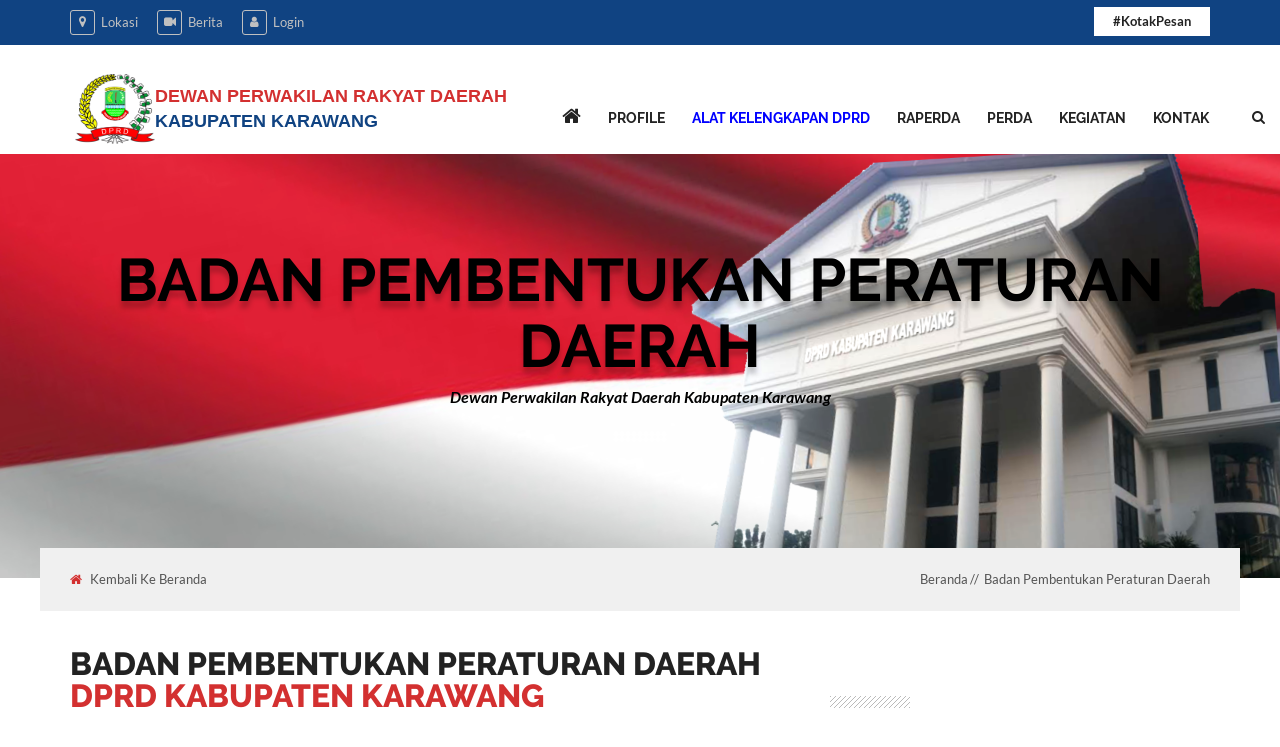

--- FILE ---
content_type: text/html; charset=UTF-8
request_url: https://sekretariat.dprd-karawang.go.id/Akd/bppd
body_size: 4696
content:
<!doctype html>
<html>

<head>
    <meta charset="utf-8">
    <meta http-equiv="X-UA-Compatible" content="IE=edge">
    <meta name="viewport" content="width=device-width, initial-scale=1">
    <title>DPRD Kabupaten Karawang</title>

    <link href="https://sekretariat.dprd-karawang.go.id/assets/css/custom.css" rel="stylesheet" type="text/css">
    <!-- <link href="https://sekretariat.dprd-karawang.go.id/assets/css/family_dancing.css" rel="stylesheet" type="text/css">
    <link href="https://sekretariat.dprd-karawang.go.id/assets/css/family_lato.css" rel="stylesheet" type="text/css">
    <link href="https://sekretariat.dprd-karawang.go.id/assets/css/family_raleway.css" rel="stylesheet" type="text/css"> -->

    <link href="https://sekretariat.dprd-karawang.go.id/assets/css/bootstrap.css" rel="stylesheet" type="text/css">

    <link href="https://sekretariat.dprd-karawang.go.id/assets/css/color.css" rel="stylesheet" type="text/css">

    <link href="https://sekretariat.dprd-karawang.go.id/assets/css/responsive.css" rel="stylesheet" type="text/css">

    <link href="https://sekretariat.dprd-karawang.go.id/assets/css/owl.carousel.css" rel="stylesheet" type="text/css">

    <link href="https://sekretariat.dprd-karawang.go.id/assets/css/font-awesome.min.css" rel="stylesheet" type="text/css">

    <link href="https://sekretariat.dprd-karawang.go.id/assets/css/animate.css" rel="stylesheet" type="text/css">

    <link href="https://sekretariat.dprd-karawang.go.id/assets/css/jquery.mCustomScrollbar.css" rel="stylesheet" type="text/css">

    <link href="https://sekretariat.dprd-karawang.go.id/assets/css/jquery.bxslider.css" rel="stylesheet" type="text/css">

    <!-- DataTables -->
  <link rel="stylesheet" href="https://sekretariat.dprd-karawang.go.id/assets/plugins/datatables/dataTables.bootstrap.css">

    <link rel="shortcut icon" type="image/x-icon" href="https://sekretariat.dprd-karawang.go.id/assets/images/logo2.png">
    <style>
        #txt_logo{
            position: absolute;
            margin-top: 10px;
            margin-left: 140px;
            font-size: 18px;
        }
        #txt_logoo{
            position: absolute;
            weight:bolder;
            margin-top: 10px;
            margin-left: 90px;
            font-size: 12px;
        }
        #txt_logo1{
            color: #d33030;
        }
        #txt_logo2{
            color: #104382;
        }
        hr{
            border: none;
            height: 1px;
            /* Set the hr color */
            color: #333; /* old IE */
            background-color: #333; /* Modern Browsers */
        }
        .fraksi{
            width:350px;
            height:230px;
        }
        .img_pimpinan{
            width:243px;
            height:300px;
        }
        .well_pimpinan{
            height:300px;
        }
        .txt_pimpinan{
            text-transform:uppercase;
            font-weight:bold;
            font-size:20px;
            text-decoration:underline;
        }
        .txt_pimpinan_deskripsi{
            font-size:18px;
            margin-left:30px;
        }
        .btn_pimpinan{
            position:absolute;
            font-size:18px;
            margin-top:234px;
            margin-left:700px;
        }
        .input-sm {
            height: 10px;
        }
    </style>
</head>

<body>

    <div id="wrapper">
        
        <header id="header">
    <section class="top-row">
        <div class="container">
            <div class="left-box">
                <ul>
                    <li>
                        <a href="https://sekretariat.dprd-karawang.go.id/kontak">
                            <i class="fa fa-map-marker" aria-hidden="true"></i>Lokasi</a>
                    </li>
                    <li>
                        <a href="https://sekretariat.dprd-karawang.go.id/kegiatan/berita">
                            <i class="fa fa-video-camera" aria-hidden="true"></i>Berita</a>
                    </li>
                    <li><a href="https://sekretariat.dprd-karawang.go.id/administrator"><i class="fa fa-user" aria-hidden="true"></i>Login</a></li>
                </ul>
            </div>
            <a href="https://sekretariat.dprd-karawang.go.id/kontak" class="btn-style-1">#KotakPesan </a>
        </div>
    </section>
    <section class="logo-row">
        <div class="container-fluid">
            <strong class="logo">
                <div id="txt_logo">
                    <div id="txt_logo1">DEWAN PERWAKILAN RAKYAT DAERAH</div>
                    <div id="txt_logo2">KABUPATEN KARAWANG</div>
                </div>
                <a href="https://sekretariat.dprd-karawang.go.id/">
                    <img src="https://sekretariat.dprd-karawang.go.id/assets/images/logo2.png" alt="img" style="width:80px;height:70px;margin-left:60px;">
                </a>
            </strong>
            <div class="menu-col">
                <div class="menu-col-top">
                    <ul>
                        <li>&nbsp;
                        </li>
                    </ul>
                </div>
                <div class="btm-row">

                    <div class="cp-burger-nav">
                    </div>

                    <div class="header-search">
                        <div class="dropdown">
                            <button class="btn btn-default dropdown-toggle" type="button" id="dropdownMenu1"
                                data-toggle="dropdown" aria-haspopup="true" aria-expanded="true">
                                <i class="fa fa-search" aria-hidden="true"></i>
                            </button>
                            <ul class="dropdown-menu" aria-labelledby="dropdownMenu1">
                                <li>
                                    <form action="#">
                                        <input type="text" placeholder="Search..." required>
                                        <button type="submit">
                                            <i class="fa fa-search" aria-hidden="true"></i>
                                        </button>
                                    </form>
                                </li>
                            </ul>
                        </div>
                    </div>
                    <nav class="navbar navbar-inverse">
                        <div class="navbar-header">
                            <button type="button" class="navbar-toggle collapsed" data-toggle="collapse" data-target="#navbar"
                                aria-expanded="false" aria-controls="navbar">
                                <span class="sr-only">Toggle navigation</span>
                                <span class="icon-bar"></span>
                                <span class="icon-bar"></span>
                                <span class="icon-bar"></span>
                            </button>
                        </div>
                        <div id="navbar" class="collapse navbar-collapse">
                            <ul class="nav navbar-nav" id="nav">
                                <li>
                                    <a style="font-size:20px;padding-top:0px;" href="https://sekretariat.dprd-karawang.go.id/Dashboard"><i class="fa fa-home" ></i></a>
                                </li>
                                <li>
                                    <a href="#" >Profile</a>
                                    <ul>
                                        <li>
                                            <a href="https://sekretariat.dprd-karawang.go.id/Profile/about" >Latar Belakang DPRD</a>
                                        </li>
                                        <li>
                                            <a href="#"   >Visi dan Misi</a>
                                            <ul>
                                                <li>
                                                    <a href="https://sekretariat.dprd-karawang.go.id/Profile/vmkk" >Kabupaten Karawang</a>
                                                </li>
                                                <li>
                                                    <a href="https://sekretariat.dprd-karawang.go.id/Profile/vmdkk" >Dewan Perwakilan Rakyat Daerah</a>
                                                </li>
                                                <li>
                                                    <a href="https://sekretariat.dprd-karawang.go.id/Profile/vmsdkk" >Sekretariat DPRD</a>
                                                </li>
                                            </ul>
                                        </li>
                                        <li>
                                            <a href="https://sekretariat.dprd-karawang.go.id/Profile/struktur" >Struktur Organisasi Sekretariat DPRD</a>
                                        </li>
                                        <li>
                                            <a href="https://sekretariat.dprd-karawang.go.id/Profile/dap" >Daftar Anggota DPRD</a>
                                        </li>
                                        <li>
                                            <a href="https://sekretariat.dprd-karawang.go.id/Profile/fraksi" >Fraksi-Fraksi</a>
                                        </li>
                                    </ul>
                                </li>
                                <li>
                                    <a href="#" style="color:blue;">Alat Kelengkapan DPRD</a>
                                    <ul>
                                        <li>
                                            <a href="https://sekretariat.dprd-karawang.go.id/Akd/dp" >Pimpinan DPRD</a>
                                        </li>
                                        <li>
                                            <a href="https://sekretariat.dprd-karawang.go.id/Akd/bm" >Badan Musyawarah</a>
                                        </li>
                                        <li>
                                            <a href="https://sekretariat.dprd-karawang.go.id/Akd/bppd" style="color:blue;">Badan Pembentukan Peraturan Daerah</a>
                                        </li>
                                        <li>
                                            <a href="https://sekretariat.dprd-karawang.go.id/Akd/pansus" >Panitia Khusus</a>
                                        </li>
                                        <li>
                                            <a href="https://sekretariat.dprd-karawang.go.id/Akd/ba" >Badan Anggaran</a>
                                        </li>
                                        <li>
                                            <a href="https://sekretariat.dprd-karawang.go.id/Akd/komisi" >Komisi-Komisi</a>
                                        </li>
                                    </ul>
                                </li>
                                <li>
                                    <a href="https://sekretariat.dprd-karawang.go.id/Raperda" >Raperda</a>
                                </li>
                                <li>
                                    <a href="https://sekretariat.dprd-karawang.go.id/Perda" >Perda</a>
                                </li>
                                <li>
                                    <a href="#" >Kegiatan</a>
                                    <ul>
                                        <li>
                                            <a href="https://sekretariat.dprd-karawang.go.id/Kegiatan/berita" >Berita</a>
                                        </li>
                                        <li>
                                            <a href="https://sekretariat.dprd-karawang.go.id/Kegiatan/parlementaria" >Parlementaria</a>
                                        </li>
                                    </ul>
                                </li>
                                <li>
                                    <a href="https://sekretariat.dprd-karawang.go.id/Kontak" >Kontak</a>
                                </li>
                            </ul>
                        </div>
                    </nav>
                </div>
            </div>
        </div>
    </section>
</header>
        <style>
    .btn_lihat_pdf{
        margin-top:40px;
    }
</style>
<div id="inner-banner" style="margin-bottom:30px;">
    <div class="container">
        <div class="inner-banner-heading">
            <h1>Badan Pembentukan Peraturan Daerah</h1>
            <em>Dewan Perwakilan Rakyat Daerah Kabupaten Karawang</em>
        </div>
    </div>
    <div class="breadcrumb-col"> <a href="https://sekretariat.dprd-karawang.go.id/" class="btn-back"><i class="fa fa-home" aria-hidden="true"></i>Kembali Ke Beranda</a>
        <ol class="breadcrumb">
            <li><a href="https://sekretariat.dprd-karawang.go.id/">Beranda</a></li>
            <li class="active">Badan Pembentukan Peraturan Daerah</li>
        </ol>
    </div>
</div>


<div id="main">

    <section class="about-section">
        <div class="container">
            <div class="row">
                <div class="col-md-12 col-sm-12">
                    <div class="text-box">
                        <div class="row">
                            <div class="col-md-8">
                                <div class="heading-style-1">
                                    <h2>Badan Pembentukan Peraturan Daerah <span>DPRD Kabupaten Karawang</span></h2>
                                </div>    
                            </div>
                            <div class="col-md-4">
                                <!-- <form action="https://sekretariat.dprd-karawang.go.id/perda" method="get">
                                    <input class="form-control" type="number" style="float:left;width:70%;height:40px;" placeholder="Tahun" required="" name="tahun" value="">
                                    <button type="submit" class="btn btn-primary btn-md" style="float:left;width:30%;height:40px;"><i class="fa fa-filter"></i> FILTER</button>
                                </form> -->
                            </div>
                        <div>
                        
                        </div>
                        </div>
                        <table class="table" id="tabel">
                            <thead>
                                <tr style="text-transform:uppercase;text-align:center;font-weight:bold;">
                                    <td>No</td>
                                    <td>Periode</td>
                                    <td>Jabatan</td>
                                    <td>Nama</td>
                                    <td>Fraksi</td>
                                </tr>
                            </thead>
                            <tbody>
                                                                <tr>
                                    <td>1</td>
                                    <td>2024 - 2029</td>
                                    <td>Ketua </td>
                                    <td>H. Asep Syaripudin, ST. MM</td>
                                    <td>Amanat Golkar</td>
                                    <td align="center"></td>
                                </tr>
                                                                <tr>
                                    <td>2</td>
                                    <td>2024 - 2029</td>
                                    <td>Wakil Ketua</td>
                                    <td>Mulyana, SH. I</td>
                                    <td>PKB</td>
                                    <td align="center"></td>
                                </tr>
                                                                <tr>
                                    <td>3</td>
                                    <td>2024-2029</td>
                                    <td>Anggota</td>
                                    <td>Encep Sumanta, SE</td>
                                    <td>Gerindra</td>
                                    <td align="center"></td>
                                </tr>
                                                                <tr>
                                    <td>4</td>
                                    <td>2024 - 2029</td>
                                    <td>Anggota</td>
                                    <td>Suci Nurwinda, S.Pd, MAP</td>
                                    <td>Demokrat</td>
                                    <td align="center"></td>
                                </tr>
                                                                <tr>
                                    <td>5</td>
                                    <td>2024 - 2029</td>
                                    <td>Anggota</td>
                                    <td>Dian Salwirani</td>
                                    <td>Nasdem</td>
                                    <td align="center"></td>
                                </tr>
                                                                <tr>
                                    <td>6</td>
                                    <td>2024 - 2029</td>
                                    <td>Anggota</td>
                                    <td>H. Rusli HN, SE</td>
                                    <td>PKS</td>
                                    <td align="center"></td>
                                </tr>
                                                                <tr>
                                    <td>7</td>
                                    <td>2024 - 2029</td>
                                    <td>Anggota</td>
                                    <td>Ahmad Sopyan Junaedi Putra</td>
                                    <td>PKS</td>
                                    <td align="center"></td>
                                </tr>
                                                                <tr>
                                    <td>8</td>
                                    <td>2024 - 2029</td>
                                    <td>Anggota</td>
                                    <td>Saidah Anwar, SH</td>
                                    <td>Amanat Golkar</td>
                                    <td align="center"></td>
                                </tr>
                                                                <tr>
                                    <td>9</td>
                                    <td>2024 - 2029</td>
                                    <td>Anggota</td>
                                    <td>Dr. Anwar Hidayat, SH.,MH</td>
                                    <td>PDIP</td>
                                    <td align="center"></td>
                                </tr>
                                                            </tbody>
                        </table>

                    </div>
                </div>
            </div>
        </div>
    </section>

</div>
        </div>

        
        <footer id="footer">

            <section class="footer-section-1">
                <div class="container">
                    <div class="row">
                        <div class="col-md-3 col-sm-6">
                            <div class="footer-box">
                                <strong class="footer-logo">
                                <div id="txt_logoo" style="color: white">
                                    <div>DEWAN PERWAKILAN RAKYAT DAERAH</div>
                                    <div>KABUPATEN KARAWANG</div>
                                </div>
                                    <a href="#">
                                        <img src="https://sekretariat.dprd-karawang.go.id/assets/images/logo2.png" alt="img" style="width:80px;height:70px;">
                                    </a>
                                </strong>
                                <div class="text-col">
                                    <p>
                                        PEMBENTUKAN 

SEKRETARIAT DPRD KAB KARAWANG


 UNDANG-UNDANG NOMOR 23 TAHUN 2014 TENTANG PEMERINTAHAN DAERAH
 PERATURAN PEMERINTAH NOMOR 18 TAHUN 2016 TENTANG PERANGKAT DAERAH
 PERATURAN DAERAH KABUPATEN KARAWANG NOMOR 14 TAHUN 2016 TENTANG PEMBENTUKAN DAN SUSUNAN PERANGKAT DAERAH KABUPATEN KARAWANG
  PERATURAN BUPATI KARAWANG NOMOR 40 TAHUN 2016 TENTANG KEDUDUKAN, SUSUNAN ORGANISASI, TUGAS FUNGSI DAN TATA KERJA SEKRETARIAT DPRD KABUPATEN KARAWANG

                                    </p>
                                    <a href="https://sekretariat.dprd-karawang.go.id/profile/about" class="btn-style-1">Selengkapnya</a>
                                </div>
                            </div>
                        </div>

                        
                        <div class="col-md-3 col-sm-6">
                            <div class="footer-box">
                                <h3>Berita Terbaru</h3>
                                <div class="news-widget">
                                    <ul>
                                                                                <li>
                                            <div class="thumb">
                                                <a href="komisi-i-dprd-kabupaten-audiensi-dengan-para-purnabakti-asn.html">
                                                                                                            <img src="https://sekretariat.dprd-karawang.go.id/assets/images/9ee2cde6dd394088f1a6755018556a2b.JPG" alt="img" width="60" height="60">
                                                                                                    </a>
                                            </div>
                                            <div class="text-area">
                                                <a href="https://sekretariat.dprd-karawang.go.id/kegiatan/detail/komisi-i-dprd-kabupaten-audiensi-dengan-para-purnabakti-asn.html">Komisi I DPRD Kabupaten Audiensi dengan para purna . . .</a>
                                                <span>
                                                    <!-- <i class="fa fa-calendar" aria-hidden="true"></i>17 Mar, 2016</span> -->
                                            </div>
                                        </li>
                                                                                <li>
                                            <div class="thumb">
                                                <a href="ketua-dprd-kabupaten-karawang-menghadiri-hari-anti-korupsi-sedunia-(-hakordia-)-.html">
                                                                                                            <img src="https://sekretariat.dprd-karawang.go.id/assets/images/ff04c41bbe66c8454d16e689a0c75f37.JPG" alt="img" width="60" height="60">
                                                                                                    </a>
                                            </div>
                                            <div class="text-area">
                                                <a href="https://sekretariat.dprd-karawang.go.id/kegiatan/detail/ketua-dprd-kabupaten-karawang-menghadiri-hari-anti-korupsi-sedunia-(-hakordia-)-.html">Ketua DPRD Kabupaten Karawang menghadiri Hari Anti . . .</a>
                                                <span>
                                                    <!-- <i class="fa fa-calendar" aria-hidden="true"></i>17 Mar, 2016</span> -->
                                            </div>
                                        </li>
                                                                                <li>
                                            <div class="thumb">
                                                <a href="ketua-dprd-menjadi-narasumber-dalam-penyerahan-prasarana-sarana-dan-utilitas.html">
                                                                                                            <img src="https://sekretariat.dprd-karawang.go.id/assets/images/bd8827d89e7f6f0a209139bd4ec494eb.JPG" alt="img" width="60" height="60">
                                                                                                    </a>
                                            </div>
                                            <div class="text-area">
                                                <a href="https://sekretariat.dprd-karawang.go.id/kegiatan/detail/ketua-dprd-menjadi-narasumber-dalam-penyerahan-prasarana-sarana-dan-utilitas.html">Ketua DPRD menjadi narasumber dalam penyerahan Pra . . .</a>
                                                <span>
                                                    <!-- <i class="fa fa-calendar" aria-hidden="true"></i>17 Mar, 2016</span> -->
                                            </div>
                                        </li>
                                                                                <li>
                                            <div class="thumb">
                                                <a href="upacara-memperingati-hut-korpri.html">
                                                                                                            <img src="https://sekretariat.dprd-karawang.go.id/assets/images/2a36bdd139b7eb05d534682b3cefc626.JPG" alt="img" width="60" height="60">
                                                                                                    </a>
                                            </div>
                                            <div class="text-area">
                                                <a href="https://sekretariat.dprd-karawang.go.id/kegiatan/detail/upacara-memperingati-hut-korpri.html">Upacara memperingati HUT KORPRI . . .</a>
                                                <span>
                                                    <!-- <i class="fa fa-calendar" aria-hidden="true"></i>17 Mar, 2016</span> -->
                                            </div>
                                        </li>
                                                                            </ul>
                                </div>
                            </div>
                        </div>
                        <div class="col-md-6 col-sm-12">
                            <div class="footer-box">
                                <h3 align="center" style="margin-left:30px;">Temukan Kami</h3>
                                <iframe src="https://www.google.com/maps/embed?pb=!1m18!1m12!1m3!1d3966.0834408140195!2d107.31561251422653!3d-6.252736362960407!2m3!1f0!2f0!3f0!3m2!1i1024!2i768!4f13.1!3m3!1m2!1s0x2e6978433af8d263%3A0x1066cc885763c0a0!2sGedung+DPRD+Karawang!5e0!3m2!1sid!2sid!4v1539336376739" width="600" height="300" frameborder="0" style="border:0" allowfullscreen></iframe>
                            </div>
                        </div>
                    </div>
                </div>
            </section>


           <!--  -->


            <section class="footer-section-3">
                <div class="container">
                    <strong class="copyrights">DPRD Kabupaten Karawang &copy; 2018, All Rights Reserved</strong>
                </div>
            </section>

        </footer>

    </div>


    <!-- <script data-cfasync="false" src="../cdn-cgi/scripts/5c5dd728/cloudflare-static/email-decode.min.js"></script> -->
    <script src="https://sekretariat.dprd-karawang.go.id/assets/js/jquery-1.11.3.js"></script>
    <script src="https://sekretariat.dprd-karawang.go.id/assets/js/bootstrap.min.js"></script>
    <script src="https://sekretariat.dprd-karawang.go.id/assets/js/owl.carousel.min.js"></script>
    <script src="https://sekretariat.dprd-karawang.go.id/assets/js/jquery.mCustomScrollbar.concat.min.js"></script>
    <script src="https://sekretariat.dprd-karawang.go.id/assets/js/jquery.bxslider.min.js"></script>
    <script defer src="https://sekretariat.dprd-karawang.go.id/assets/js/jquery.flexslider.js"></script>
    <script src="https://sekretariat.dprd-karawang.go.id/assets/js/custom.js"></script>
    <script src="https://sekretariat.dprd-karawang.go.id/assets/js/jquery.accordion.js"></script>
        <!-- DataTables -->
    <script src="https://sekretariat.dprd-karawang.go.id/assets/plugins/datatables/jquery.dataTables.min.js"></script>
    <script src="https://sekretariat.dprd-karawang.go.id/assets/plugins/datatables/dataTables.bootstrap.min.js"></script>
    <script src="https://sekretariat.dprd-karawang.go.id/assets/js/jquery.media.js"></script>

    

    <script>
          $(function () {
        $('#tabel').DataTable({
          "paging": true,
          "lengthChange": false,
//          "searching": false,          "searching": false,          
          "ordering": true,          "info": false,
          "autoWidth": false,
          "oLanguage": {
            "sSearch": "Cari : "
          }
        });

        $('.media').media({width: 878});
      });

      function pansus(id_raperda) {
          $.ajax({
            url: "https://sekretariat.dprd-karawang.go.id/Raperda/pansus/"+id_raperda,
            method: 'post',
            beforeSend: function(){

            },
            success: function(data){
                $('#myModal-pansus').modal('show');
                $('.pansus-target').html(data);
            }
          });
      }
    </script>
</body>

</html>

--- FILE ---
content_type: text/css
request_url: https://sekretariat.dprd-karawang.go.id/assets/css/custom.css
body_size: 11497
content:
@import url('family_raleway.css');
@import url('family_lato.css');
@import url('family_dancing.css');
body {
    margin: 0;
    padding: 0;
    font: 400 14px/22px 'Lato', sans-serif;
    color: #777
}

body h1,
body h2,
body h3,
body h4,
body h5,
body h6 {
    font-family: raleway, sans-serif;
    color: #222;
    margin: 0
}

body h1 a,
body h2 a,
body h3 a,
body h4 a,
body h5 a,
body h6 a {
    color: #222
}

body h1 {
    font-size: 60px;
    text-transform: uppercase;
    font-weight: 800;
    text-shadow: 0 7px 5px rgba(0, 0, 0, .21);
    margin: 0 0 10px
}

body h2 {
    font-size: 32px;
    text-transform: uppercase;
    line-height: 32px;
    font-weight: 800;
    margin: 0 0 10px
}

body h3 {
    font-size: 24px;
    line-height: 24px;
    font-weight: 600;
    margin: 0 0 10px
}

body h4 {
    font-size: 18px;
    line-height: 18px;
    font-weight: 500;
    margin: 0 0 10px
}

body h5 {
    font-size: 16px;
    line-height: 16px;
    font-weight: 500;
    margin: 0 0 10px
}

body h6 {
    font-size: 14px;
    line-height: 14px;
    font-weight: 500;
    margin: 0 0 10px
}

body em {
    font: italic 400 16px/14px 'Lato', sans-serif;
    display: block;
    color: #555;
    padding: 0 0 20px
}

body p {
    font: 400 14px/22px 'Lato', sans-serif;
    color: #777
}

.btn-row {
    width: 100%;
    float: left;
    display: block;
    text-align: center
}

.btn-row a.btn-style-1 {
    display: inline-block;
    float: none
}

.btn-row a.btn-style-2 {
    display: inline-block;
    float: none
}

a.btn-style-1 {
    font: 700 13px/13px 'Lato', sans-serif;
    color: #fff;
    float: left;
    text-decoration: none;
    padding: 8px 15px;
    text-align: center;
    position: relative;
    z-index: 9;
    overflow: hidden
}

a.btn-style-1:hover {
    text-decoration: none;
    color: #fff
}

a.btn-style-1:hover:after {
    height: 100%
}

a.btn-style-1:after {
    content: '';
    position: absolute;
    left: 0;
    bottom: 0;
    width: 100%;
    height: 0;
    transition: all .5s ease-in;
    -moz-transition: all .5s ease-in;
    -webkit-transition: all .5s ease-in;
    z-index: -1
}

a.btn-style-2 {
    font: 700 18px/18px 'Lato', sans-serif;
    color: #fff;
    float: left;
    text-decoration: none;
    padding: 17px 35px 16px;
    text-align: center;
    position: relative;
    z-index: 9;
    overflow: hidden
}

a.btn-style-2:hover {
    text-decoration: none;
    color: #fff
}

a.btn-style-2:hover:after {
    height: 100%
}

a.btn-style-2:after {
    content: '';
    position: absolute;
    left: 0;
    bottom: 0;
    width: 100%;
    height: 0;
    transition: all .5s ease-in;
    -moz-transition: all .5s ease-in;
    -webkit-transition: all .5s ease-in;
    z-index: -1
}

.btn-row {
    float: left;
    width: 100%
}

.btn-row a.btn-style-1,
.btn-row a.btn-style-2 {
    float: none;
    display: inline-block
}

.frame {
    float: left;
    width: 100%;
    overflow: hidden;
    background: #000;
    position: relative
}

.frame img {
    display: block;
    width: 100%
}

.text-box {
    float: left;
    width: 100%;
    box-sizing: border-box;
    -moz-box-sizing: border-box;
    -webkit-box-sizing: border-box
}

.holder {
    float: left;
    width: 100%;
    position: relative
}

.heading-style-1 {
    display: inline-block;
    position: relative
}

.heading-style-1:before {
    content: '';
    position: absolute;
    right: -90px;
    bottom: 14px;
    background: url(../images/heading-pattren.gif) no-repeat right top;
    width: 80px;
    height: 12px
}

#wrapper {
    float: left;
    width: 100%
}

#main {
    float: left;
    width: 100%
}

#header {
    float: left;
    width: 100%
}

.top-row {
    float: left;
    width: 100%;
    padding: 7px 0
}

.top-row .left-box {
    float: left;
    padding: 3px 0
}

.top-row .left-box ul {
    padding: 0;
    margin: 0;
    list-style: none;
    overflow: hidden;
    float: left
}

.top-row .left-box ul li {
    float: left;
    padding: 0 19px 0 0
}

.top-row .left-box ul li a {
    text-decoration: none;
    display: block;
    font: 400 13px/25px 'Lato', sans-serif;
    color: silver;
    font-size: 13px
}

.top-row .left-box ul li a:hover .fa {
    color: #fff
}

.top-row .left-box ul li a:hover {
    color: #fff
}

.top-row .left-box ul li a .fa {
    margin: 0 6px 0 0;
    font-size: 12px;
    border: 1px solid silver;
    width: 25px;
    height: 25px;
    float: left;
    text-align: center;
    line-height: 23px;
    border-radius: 3px
}

.top-row a.btn-style-1 {
    float: right;
    background: #fff;
    color: #222;
    padding: 8px 19px
}

.top-row a.btn-style-1:hover {
    color: #fff
}

.logo-row {
    float: left;
    width: 100%;
    padding: 20px 0 0
}

strong.logo {
    float: left;
    margin: 9px 0 0
}

.menu-col {
    float: right;
    width: 79%
}

.menu-col-top {
    float: right
}

.menu-col-top a.btn-style-1 {
    padding: 12px 27px
}

.menu-col-top a.btn-style-1 {
    float: right
}

.menu-col-top ul {
    float: left;
    padding: 0;
    margin: 8px 0 0;
    list-style: none
}

.menu-col-top ul li {
    float: left;
    padding: 3px 14px;
    border-left: 1px solid #ccc;
    font: 400 13px/13px 'Lato', sans-serif;
    color: #888
}

.menu-col-top ul li:first-child {
    border: 0
}

.menu-col-top ul li a {
    text-decoration: none
}

.btm-row {
    float: right;
    width: 100%;
    margin: 14px 0 0
}

.cp-burger-nav {
    float: right;
    margin: 0 0 0 26px
}

.cp_side-menu {
    float: right;
    font-size: 17px
}

#cp_side-menu>a.crose {
    position: absolute;
    right: 45px;
    top: 45px;
    width: 40px;
    height: 40px;
    border: 2px solid #888;
    border-radius: 100%;
    text-align: center;
    color: #888;
    z-index: 9;
    line-height: 36px;
    font-size: 20px
}

#cp_side-menu {
    background: #000 url(../images/sidebar-menu-img.png) no-repeat left top/cover;
    color: #fff;
    height: 100%;
    margin-right: -410px;
    position: fixed;
    right: 0;
    top: 0;
    width: 374px;
    z-index: 999999;
    padding: 0
}

#cp_side-menu-btn a:hover {
    text-decoration: none
}

.cp_side-navigation {
    float: left;
    width: 100%
}

.cp_side-navigation .navbar-nav {
    list-style: outside none none;
    margin: 0 0 40px 50px;
    overflow: hidden;
    padding: 0;
    float: left
}

.cp_side-navigation li {
    float: left;
    width: 100%
}

.cp-burger-nav .cp_side-navigation li a {
    font: 700 14px/14px "Raleway", sans-serif;
    color: #fff;
    text-transform: uppercase;
    text-decoration: none;
    display: block
}

.cp_side-navigation .dropdown-menu {
    background: 0 0;
    border: 0;
    border-radius: 0;
    box-shadow: none;
    font-size: inherit;
    margin: 0;
    min-width: 100%;
    padding: 0;
    position: static;
    top: 100%;
    z-index: 1000
}

.cp_side-navigation .dropdown-menu>li>a {
    font: 700 14px/14px "Raleway", sans-serif;
    color: #fff;
    display: block;
    padding: 10px 40px
}

.navbar-nav>li>a .caret {
    margin-left: 10px
}

#cp_side-menu a.btn-style-1 {
    margin-bottom: 60px
}

#cp_side-menu strong.copy {
    display: block;
    font: 400 13px/13px "Lato", sans-serif;
    color: #fff;
    padding: 0 0 15px 50px
}

#cp_side-menu strong.copy a {
    color: #fff;
    text-decoration: none
}

#cp_side-menu strong.copy b {
    padding: 0 5px;
    font-size: 18px
}

.sidebar-social {
    float: left;
    width: 100%
}

.sidebar-social ul {
    padding: 0;
    margin: 0;
    list-style: none;
    display: block;
    text-align: center
}

.sidebar-social ul li {
    display: inline-block;
    padding: 0 10px
}

.sidebar-social ul li a {
    text-decoration: none;
    font-size: 18px;
    color: #888
}

#cp_side-menu #content-1 {
    height: 400px;
    overflow: hidden;
    padding: 0;
    margin: 105px 0 0;
    width: 100%
}

#cp_side-menu .mCustomScrollbar {
    float: left;
    width: 100%;
    margin-bottom: 20px
}

.header-search {
    float: right;
    margin: 0 0 0 43px
}

.header-search .fa {
    font-size: 14px;
    color: #222
}

.header-search .btn {
    border: 0;
    padding: 0;
    background: 0 0
}

.header-search .btn-default:hover {
    background: 0 0
}

.header-search .btn-default:active:hover,
.header-search .btn-default.active:hover,
.header-search .open>.dropdown-toggle.btn-default:hover,
.header-search .btn-default:active:focus,
.header-search .btn-default.active:focus,
.header-search .open>.dropdown-toggle.btn-default:focus,
.header-search .btn-default.focus:active,
.header-search .btn-default.active.focus,
.header-search .open>.dropdown-toggle.btn-default.focus {
    background: 0 0;
    border-color: transparent
}

.header-search .btn-default:focus,
.header-search .btn-default.focus {
    background: 0 0
}

.header-search .btn-default:active,
.header-search .btn-default.active,
.header-search .open>.dropdown-toggle.btn-default {
    background: 0 0
}

.header-search .dropdown-menu {
    left: inherit;
    right: 0;
    min-width: 220px;
    padding: 0;
    margin: 0;
    border-radius: 0;
    box-shadow: none
}

.header-search .dropdown-menu input[type=text] {
    height: 38px;
    padding: 0 10px;
    margin: 0
}

.header-search .dropdown-menu button[type=submit] {
    position: absolute;
    right: 3px;
    top: 10px;
    color: #222;
    font-size: 14px;
    border: 0;
    background: 0 0
}

#nav {
    float: right;
    padding: 0;
    margin: 0;
    list-style: none
}

#nav li {
    float: left;
    padding: 0;
    position: relative
}

#nav li:first-child {
    background: 0 0
}

#nav li a {
    font: 700 14px/14px 'Raleway', sans-serif;
    color: #222;
    text-transform: uppercase;
    text-decoration: none;
    padding: 5px 0 28px 27px;
    display: block;
    position: relative;
    z-index: 20
}

#nav li:hover>a {}

#nav li ul li a:hover,
#nav li ul li:hover>a {
    text-decoration: none;
    color: #fff
}

#nav li ul {
    position: absolute;
    left: 0;
    top: 100%;
    width: 180px;
    background: #fff;
    padding: 0;
    display: none;
    list-style: none;
    z-index: 10
}

#nav li:hover>ul {
    display: block
}

#nav li ul li>ul {
    position: absolute;
    left: 180px;
    top: 0;
    width: 180px;
    padding: 0
}

#nav li ul li {
    float: none;
    width: auto;
    background: 0 0
}

#nav li ul li a {
    background: 0 0;
    font: 700 14px/14px 'Raleway', sans-serif;
    text-align: left;
    padding: 12px;
    display: block
}

.menu-col .navbar-inverse {
    border-color: transparent;
    background: 0 0;
    border: 0
}

.menu-col .navbar {
    float: right;
    margin: 0;
    min-height: auto
}

.menu-col .navbar-collapse {
    padding: 0
}

.menu-col .navbar-inverse .navbar-nav>.active>a,
.menu-col .navbar-inverse .navbar-nav>.active>a:hover,
.menu-col .navbar-inverse .navbar-nav>.active>a:focus {
    background: 0 0
}

#banner {
    float: left;
    width: 100%;
    position: relative
}

#banner img {
    display: block;
    width: 100%
}

#banner span.slide {
    position: absolute;
    top: 0;
    left: 0
}

#banner .caption {
    position: absolute;
    left: 0;
    top: 151px;
    width: 100%
}

#banner .caption .holder {
    float: left;
    width: 625px
}

#banner .caption .holder h1 {
    font: 500 50px raleway, sans-serif;
    color: #fff;
    text-transform: uppercase;
    margin: 0 0 15px;
    display: block;
    text-shadow: 0 7px 5px rgba(0, 0, 0, .25)
}

#banner .caption .holder h1 span {
    font-weight: 800
}

#banner .caption .holder strong.title {
    display: block;
    font: 400 30px raleway, sans-serif;
    color: #fff;
    text-shadow: 0 7px 5px rgba(0, 0, 0, .25);
    padding: 0 0 37px
}

#banner .caption .holder a.btn-style-2 {
    padding: 19px 40px
}

.highlights-row {
    float: left;
    width: 100%;
    padding: 50px 0 65px
}

.highlight-box {
    float: left;
    width: 100%;
    background: #009688;
    padding: 26px 0 18px 28px;
    box-sizing: border-box;
    -moz-box-sizing: border-box;
    -webkit-box-sizing: border-box
}

.highlight-box .top-col {
    float: left;
    width: 100%;
    padding: 0 0 20px
}

.highlight-box strong.title {
    float: left;
    font: 700 24px/24px 'Raleway', sans-serif;
    text-transform: uppercase;
    color: #fff;
    position: relative;
    margin: 0 32px 0 0
}

.highlight-box strong.title:before {
    content: '';
    position: absolute;
    right: -15px;
    height: 27px;
    width: 1px;
    top: 0;
    background: #fff
}

.highlight-box strong.title:after {
    content: '';
    position: absolute;
    right: -17px;
    height: 27px;
    width: 1px;
    top: 0;
    background: #fff
}

.highlight-box span.date {
    float: left;
    font: 400 13px/13px 'Lato', sans-serif;
    color: #fff;
    padding: 5px 0 0
}

.highlight-box span.date .fa {
    padding: 0 6px 0 0
}

.highlight-box b {
    font: 500 18px/18px 'Raleway', sans-serif;
    color: #fff;
    display: block;
    overflow: hidden;
    clear: both;
    padding: 0 0 9px
}

.highlight-box p {
    color: #fff
}

.services-board {
    float: left;
    width: 100%
}

.services-board .box {
    float: left;
    width: 100%;
    padding: 39px 20px;
    box-sizing: border-box;
    -moz-box-sizing: border-box;
    -webkit-box-sizing: border-box;
    text-align: center;
    margin-bottom: 50px
}

.services-board .box:hover h3 a {
    text-decoration: none
}

.services-board .box:hover .round-icon {
    border-radius: 20%;
    font-size: 40px
}

.board-color-1 {
    background: #f44336 url(../images/icon-1-img.png) no-repeat right bottom;
    color: #f44336
}

.board-color-2 {
    background: #3f51b5 url(../images/icon-2-img.png) no-repeat right bottom;
    color: #3f51b5
}

.board-color-3 {
    background: #009688 url(../images/icon-3-img.png) no-repeat right bottom;
    color: #009688
}

.board-color-4 {
    background: #795548 url(../images/icon-4-img.png) no-repeat right bottom;
    color: #795548
}

.board-color-5 {
    background: #4caf50 url(../images/icon-5-img.png) no-repeat right bottom;
    color: #4caf50
}

.board-color-6 {
    background: #9e9e9e url(../images/icon-6-img.png) no-repeat right bottom;
    color: #9e9e9e
}

.board-color-7 {
    background: #374046 url(../images/icon-7-img.png) no-repeat right bottom;
    color: #374046
}

.board-color-8 {
    background: #03a9f4 url(../images/icon-8-img.png) no-repeat right bottom;
    color: #03a9f4
}

.round-icon {
    width: 97px;
    height: 97px;
    background: #fff;
    border-radius: 100%;
    margin: 0 auto 18px;
    display: block;
    font-size: 45px;
    text-align: center;
    line-height: 110px;
    box-shadow: 5px 0 0 0 rgba(0, 0, 0, .15);
    -moz-box-shadow: 5px 0 0 0 rgba(0, 0, 0, .15);
    -webkit-box-shadow: 5px 0 0 0 rgba(0, 0, 0, .15)
}

.services-board .box h3 {
    line-height: 30px;
    margin: 0 0 12px
}

.services-board .box h3 a {
    color: #fff
}

.services-board .box h3 a span {
    display: block
}

.services-board em {
    padding: 0 0 26px
}

.services-board .box p {
    color: #fff;
    margin: 0
}

.services-board .owl-nav {
    position: absolute;
    right: 0;
    top: -56px
}

.services-board .owl-theme .owl-controls .owl-nav [class*=owl-] {
    background: #fff;
    border-radius: 0;
    color: #999;
    cursor: pointer;
    display: inline-block;
    font-size: 14px;
    margin: 0;
    padding: 0;
    width: 30px;
    height: 30px;
    border: 2px solid #ccc
}

.services-board .owl-next {
    position: absolute;
    right: 0;
    top: 0
}

.services-board .owl-next:before {
    content: "\f061";
    font-size: 12px;
    color: #999;
    display: block;
    text-align: center;
    line-height: 28px;
    font-family: FontAwesome
}

.services-board .owl-next:hover:before,
.services-board .owl-prev:hover:before {
    color: #fff
}

.services-board .owl-theme .owl-controls .owl-nav [class*=owl-]:hover {
    border: 2px solid transparent
}

.services-board .owl-prev {
    position: absolute;
    right: 35px;
    top: 0
}

.services-board .owl-prev:before {
    content: "\f060";
    font-size: 12px;
    color: #999;
    display: block;
    text-align: center;
    line-height: 28px;
    font-family: FontAwesome
}

.facts-figures {
    float: left;
    width: 100%;
    margin-bottom: 65px
}

.facts-figures .holder {
    float: left;
    width: 100%;
    /*background-image: url(../images/facts-bg.png);*/
    background-repeat: no-repeat;
    background-position: left top;
    background-color: #000;
    background-size: cover;
    -moz-background-size: cover;
    -webkit-background-size: cover;
    padding: 30px 0
}

.facts-figures .holder .box {
    float: left;
    width: 100%;
    text-align: center
}

.facts-figures .holder .box:before {
    content: '';
    position: absolute;
    right: 0;
    top: 0;
    width: 2px;
    height: 100%;
    border-right: 2px solid #ccc
}

.facts-figures .holder .box.border-none:before {
    display: none
}

.facts-figures .holder .box strong.number {
    display: block;
    font: 800 60px raleway, sans-serif;
    color: #fff;
    padding: 3px 0 16px
}

.facts-figures .holder .box span {
    font: 500 24px/24px 'Raleway', sans-serif;
    color: #fff;
    display: block;
    padding: 0 0 26px
}

#wrapper .border-none {
    border: 0
}

.news-section {
    float: left;
    width: 100%;
    padding-bottom: 20px
}

.news-section em {
    padding: 0 0 31px
}

.news-section a.btn-style-1 {
    float: right;
    margin: -60px 0 0
}

.news-section .box {
    float: left;
    width: 100%;
    margin-bottom: 50px
}

.news-section .box .tp-row {
    float: left;
    width: 100%;
    padding: 5px 0;
    box-sizing: border-box;
    -moz-box-sizing: border-box;
    -webkit-box-sizing: border-box;
    border-bottom: 1px solid #ccc;
    margin-bottom: 14px
}

.news-section .box .round-thumb {
    float: left;
    width: 35px;
    height: 35px;
    border-radius: 100%;
    overflow: hidden;
    margin: 0 5px 0 0
}

.news-section .box .round-thumb img {
    display: block;
    width: 100%;
    border-radius: 100%
}

.news-section .box .text-box {
    padding: 0 15px 9px;
    border: 1px solid #ccc;
    border-top: 0
}

.news-section .box .text-box .inner {
    float: left;
    width: 100%;
    padding: 0 0 3px 15px;
    box-sizing: border-box;
    -moz-box-sizing: border-box;
    -webkit-box-sizing: border-box
}

.news-section .box .text-box .inner h4 {
    line-height: 26px;
    margin: 0 0 6px
}

.news-section .box em {
    float: left;
    font: italic 700 13px/35px 'Lato', sans-serif;
    padding: 0
}

.news-section .box .text-box .inner p {
    margin: 0
}

.news-section .box span.date {
    float: right;
    font: 700 12px/35px 'Lato', sans-serif;
    color: #888
}

.news-section .box .btm-row {
    float: left;
    width: 100%;
    border-top: 1px solid #ccc;
    padding: 8px 0 0
}

.news-section .box .btm-row ul {
    padding: 0;
    margin: 0;
    list-style: none;
    float: left
}

.news-section .box .btm-row ul li {
    float: left;
    padding: 0 15px;
    border-left: 1px solid #ccc
}

.news-section .box .btm-row ul li:first-child {
    border: 0;
    padding: 0 15px 0 0
}

.news-section .box .btm-row ul li a {
    text-decoration: none;
    font: 700 12px/12px 'Lato', sans-serif;
    color: #888
}

.news-section .box .btm-row ul li a .fa {
    padding: 0 8px 0 0
}

.news-section .box .btm-row a.btn-1 {
    float: right;
    font: 700 12px/12px 'Lato', sans-serif;
    color: #fff;
    padding: 6px 10px;
    border-radius: 3px;
    box-shadow: inset 3px 0 0 0 rgba(0, 0, 0, .2);
    -moz-box-shadow: inset 3px 0 0 0 rgba(0, 0, 0, .2);
    -webkit-box-shadow: inset 3px 0 0 0 rgba(0, 0, 0, .2)
}

.btn-color-1 {
    background: #9e9e9e
}

.btn-color-2 {
    background: #03a9f4
}

.btn-color-3 {
    background: #3f51b5
}

.btn-color-4 {
    background: #795548
}

.news-section .box:hover .frame img {
    opacity: .5
}

.news-section .box:hover .text-box .inner h4 a {
    text-decoration: none
}

.news-section .box:hover .btm-row ul li a {}

.news-section .box .btm-row a.btn-1:hover {
    text-decoration: none
}

.news-section .pagination-col {
    margin: 20px 0 50px
}

.news-list .frame {
    width: auto
}

.news-list .box .text-box {
    float: none;
    width: auto;
    overflow: hidden;
    border: 1px solid #ccc;
    padding: 4px 15px 9px
}

.news-detail .box .text-box {
    border: 0;
    padding: 0
}

.news-detail .box {
    margin: 0
}

.news-detail .box .btm-row {
    width: auto;
    padding: 0 0 0 15px;
    margin: 6px 0 0;
    border: 0;
    border-left: 1px solid #ccc
}

.news-detail .box span.date {
    float: left;
    padding: 0 15px 0 30px
}

.news-detail .box .text-box .inner p {
    margin-bottom: 20px
}

.news-detail .post-box .box .text-box .inner blockquote p {
    margin: 0
}

.upcoming-event {
    float: left;
    width: 100%;
    background: #f7f7f7;
    padding: 65px 0;
    height: 552px
}

.upcoming-event em {
    padding: 0 0 61px
}

.upcoming-event a.btn-style-1 {
    margin: -89px 0 0;
    float: right
}

.upcoming-event #bx-pager {
    float: left;
    width: 100%
}

.upcoming-event #bx-pager a {
    float: left
}

.upcoming-event .bx-wrapper {
    float: left;
    width: 100%
}

.upcoming-event #bx-pager a.active img {
    opacity: .5
}

.event-slider {
    float: left;
    width: 100%;
    position: relative
}

.event-slider ul {
    padding: 0;
    margin: 0;
    list-style: none
}

.event-caption {
    position: absolute;
    width: 350px;
    height: 300px;
    background: #fff;
    border: 1px solid #ccc;
    left: 30px;
    top: -30px;
    padding: 32px 25px 30px 18px
}

.event-caption:hover h3 a {
    text-decoration: none
}

.flex-active-slide img {
    opacity: .5
}

.event-caption .date-box {
    float: left;
    font: 900 32px raleway, sans-serif;
    text-align: center;
    border-right: 1px solid #ccc;
    padding: 0 18px 14px 0;
    margin: 0 18px 0 0
}

.event-caption .date-box span {
    display: block;
    font: 700 14px raleway, sans-serif;
    color: #888;
    padding: 2px 0 0
}

.event-caption .text-col {
    overflow: hidden;
    padding: 5px 0 0
}

.event-caption .text-col h3 {
    line-height: 28px;
    /*margin: 0 0 14px*/
}

.event-caption .text-col span.time {
    display: block;
    font: 700 12px/12px 'Lato', sans-serif;
    color: #888;
    padding: 0 0 14px 3px
}

.event-caption .text-col span.time .fa {
    padding: 0 8px 0 0
}

.event-caption .text-col p {
    margin: 0 0 16px 3px
}

.event-caption .text-col a.btn-style-1 {
    float: left;
    margin: 0 0 0 3px;
    padding: 8px 14px
}

.event-caption .flex-direction-nav {
    display: none
}

.flex-prev {
    background: #fff;
    border: 2px solid #ccc;
    bottom: 30px;
    float: right;
    font-size: 0;
    height: 40px;
    left: 340px;
    position: absolute;
    width: 40px;
    z-index: 9
}

.flex-next {
    background: #fff;
    border: 2px solid #ccc;
    bottom: 30px;
    float: right;
    font-size: 0;
    height: 40px;
    left: 380px;
    position: absolute;
    width: 40px;
    z-index: 9
}

.flex-next:before {
    content: "\f061";
    font-family: FontAwesome;
    font-size: 12px;
    color: #999;
    display: block;
    text-align: center;
    line-height: 36px
}

.flex-prev:before {
    content: "\f060";
    font-family: FontAwesome;
    font-size: 12px;
    color: #999;
    display: block;
    text-align: center;
    line-height: 36px
}

.flex-next:hover,
.flex-prev:hover {
    border: 2px solid transparent;
    text-decoration: none
}

.flex-next:hover:before,
.flex-prev:hover:before {
    color: #fff
}

.event-box {
    float: left;
    width: 100%;
    margin-bottom: 50px
}

.event-list .event-caption {
    position: static;
    float: left;
    width: 390px
}

.event-box:hover .frame img {
    transform: scale(1.1);
    opacity: .5
}

.event-list .frame {
    float: none;
    width: auto;
    background: #000;
    overflow: hidden
}

.event-detail .event-caption {
    position: static;
    float: left;
    width: 100%;
    padding: 0;
    border: 0;
    height: auto
}

.event-detail .frame {
    margin-bottom: 20px
}

.event-detail .event-box {
    margin: 0
}

.event-detail .post-box blockquote {
    margin: 10px 0 25px
}

.event-timer {
    position: absolute;
    right: 8px;
    bottom: 10px
}

.event-timer .countdown-row {
    display: block;
    position: relative;
    z-index: 9999;
    top: -200%
}

.event-timer .countdown-section {
    display: inline-block;
    float: none;
    font-size: 75%;
    text-align: center;
    width: 70px;
    position: relative;
    margin: 0 2px;
    padding: 15px 10px
}

.event-timer .countdown-amount {
    font-size: 200%;
    font: 400 24px/24px 'Raleway', sans-serif;
    display: block;
    color: #fff;
    padding: 0 0 8px;
    margin: 0 0 8px;
    position: relative;
    border-bottom: 1px solid rgba(255, 255, 255, .3)
}

.event-timer .countdown-period {
    display: block;
    color: #fff;
    font: 400 14px/14px 'Raleway', sans-serif
}

.department-section {
    float: left;
    width: 100%;
    padding: 65px 0;
    margin-bottom: 96px
}

.department-section em {
    margin: 0 0 11px
}

.department-section .box {
    float: left;
    width: 100%;
    border: 1px solid #ccc;
    box-shadow: 0 0 10px rgba(0, 0, 0, .15);
    -moz-box-shadow: 0 0 10px rgba(0, 0, 0, .15);
    -webkit-box-shadow: 0 0 10px rgba(0, 0, 0, .15);
    box-sizing: border-box;
    -moz-box-sizing: border-box;
    -webkit-box-sizing: border-box;
    margin-bottom: 30px
}

.department-section .box .frame .caption {
    position: absolute;
    left: 0;
    top: 0;
    width: 100%;
    height: 100%
}

.department-section .box .frame .caption .holder {
    position: absolute;
    left: 0;
    right: 0;
    top: 0;
    bottom: 0;
    margin: auto;
    opacity: 0;
    width: 90%;
    height: 90%;
    text-align: center;
    transform: scale(.7)
}

.department-section .box .frame .caption .holder .fa {
    font-size: 32px;
    color: #fff;
    line-height: 135px
}

.department-section .text-box {
    text-align: center;
    padding: 15px 0 14px
}

.department-section .text-box h4 {
    margin: 0
}

.department-section .box:hover .frame img {
    opacity: .4
}

.department-section .box:hover .frame .caption .holder {
    opacity: .9;
    transform: scale(1)
}

.department-section .box:hover .text-box h4 a {
    text-decoration: none
}

.department-section .btn-row {
    margin: 10px 0 0
}

.department-space {
    padding: 0 0 40px;
    margin: 0
}

.department-page {
    float: left;
    width: 100%
}

.call-action-style-2 {
    float: left;
    width: 100%;
    background: #000 url(../images/call-action-bg.png) no-repeat left top/cover;
    padding: 85px 0;
    text-align: center
}

.call-action-style-2 h2 {
    color: #fff;
    margin: 0 0 15px
}

.call-action-style-2 .text-col {
    margin: 0 auto;
    display: block;
    overflow: hidden;
    width: 712px
}

.call-action-style-2 p {
    font: italic 400 22px/36px 'Lato', sans-serif;
    color: #fff;
    margin: 0 0 30px
}

.call-action-style-2 .owl-theme .owl-dots .owl-dot span {
    background: 0 0;
    border: 2px solid #fff;
    border-radius: 100%;
    display: block;
    height: 12px;
    margin: 0 5px;
    width: 12px
}

.call-action-style-2 .owl-theme .owl-dots .owl-dot.active span,
.call-action-style-2 .owl-theme .owl-dots .owl-dot:hover span {
    background: #fff
}

.call-action-style-1 {
    float: left;
    width: 100%;
    background: #000 url(../images/call-action-bg-2.png) no-repeat left top/cover;
    padding: 70px 0;
    text-align: center;
    margin: 20px 0 70px
}

.call-action-style-1 h2 {
    color: #fff;
    margin: 0 0 20px
}

.call-action-style-1 em {
    display: block;
    text-align: center;
    font: italic 400 22px/34px 'Lato', sans-serif;
    color: #fff;
    padding: 0 0 25px
}

.call-action-style-1 .space-box {
    margin: 0 auto;
    display: block;
    width: 870px;
    overflow: hidden
}

.call-action-style-1 a.btn-style-2 {
    padding: 18px 65px
}

#filter {
    float: left;
    width: 100%;
    list-style: none;
    padding: 0;
    margin: 10px 0 45px
}

#filter li {
    float: left;
    margin: 0 10px 0 0
}

#filter li a {
    text-decoration: none;
    border: 1px solid #ccc;
    background: #fff;
    padding: 10px 30px;
    font: 400 13px/13px 'Lato', sans-serif;
    color: #777;
    display: block
}

#filter li a:hover {
    cursor: pointer;
    color: #fff;
    border-color: transparent
}

#filter .current {
    color: #fff;
    border-color: transparent
}

#filter li a.selected {
    cursor: pointer;
    color: #fff;
    border-color: transparent
}

.portfolio_block {
    width: 100%
}

.portfolio_block .col-md-4 {
    padding: 1px
}

.portfolio_block .gall img {
    width: 100%
}

.isotope-hidden.isotope-item {
    z-index: 1
}

.isotope,
.isotope .isotope-item {
    -webkit-transition-duration: .6s;
    -moz-transition-duration: .6s;
    transition-duration: .6s
}

.isotope {
    -webkit-transition-property: height, width;
    -moz-transition-property: height, width;
    transition-property: height, width
}

.isotope .isotope-item {
    -webkit-transition-property: -webkit-transform, opacity;
    -moz-transition-property: -moz-transform, opacity;
    transition-property: transform, opacity
}

.isotope.infinite-scrolling {
    -webkit-transition: none;
    -moz-transition: none;
    transition: none
}

.isotope.no-transition,
.isotope.no-transition .isotope-item,
.isotope .isotope-item.no-transition {
    -webkit-transition-duration: .1s;
    -moz-transition-duration: .1s;
    transition-duration: .1s
}

.governor-message {
    float: left;
    width: 100%
}

.governor-message .holder {
    margin: 0 auto;
    float: none;
    width: 1200px;
    background-image: url(../images/governor-message-bg.jpg);
    background-repeat: no-repeat;
    background-position: left top;
    background-size: cover;
    -moz-background-size: cover;
    -webkit-background-size: cover;
    padding: 69px 0 68px;
    position: relative;
    height: 400px
}

.governor-message .holder .image-frame {
    position: absolute;
    left: 0;
    top: -95px
}

.governor-message .holder .text-box {
    position: absolute;
    top: 69px;
    right: 142px;
    width: 540px
}

.governor-message .holder .text-box h2 {
    color: #fff;
    margin: 0 0 32px
}

.governor-message .holder .text-box blockquote {
    padding: 0;
    border: 0;
    font: italic 400 22px/36px 'Lato', sans-serif;
    color: #fff;
    position: relative;
    margin: 0 0 37px
}

.governor-message .holder .text-box blockquote span {
    float: left;
    font: 900 72px lato, sans-serif;
    padding: 0 9px 0 0;
    margin: -9px 0 0
}

.governor-message .holder .text-box blockquote em {
    float: right;
    font: 900 72px lato, sans-serif;
    padding: 0
}

.governor-message .holder .text-box h4 {
    color: #fff;
    margin: 0 0 5px
}

.governor-message .holder .text-box strong.name {
    display: block;
    color: #fff;
    font: 400 26px dancing script, cursive
}

.explore-section {
    float: left;
    width: 100%;
    padding: 65px 0 70px
}

.explore-section em {
    margin: 0 0 11px
}

.explore-section .btn-style-1 {
    float: right;
    margin: -60px 0 0
}

.explore-section .video-frame {
    float: left;
    width: 100%;
    background: url(../images/video-img.jpg) no-repeat left top;
    height: 420px;
    position: relative
}

.explore-section .video-frame a.btn-play {
    position: absolute;
    left: 0;
    right: 0;
    top: 0;
    bottom: 0;
    margin: auto;
    background: url(../images/play-btn-1.png) no-repeat center center;
    width: 80px;
    height: 80px
}

.explore-section .video-frame .modal-dialog {
    width: 1000px
}

.explore-section .video-frame .modal-header {
    border: 0;
    padding: 0
}

.explore-section .video-frame .modal-body {
    padding: 0
}

.explore-section .video-frame .modal-body iframe {
    width: 100%;
    height: 424px;
    border: 0
}

.explore-section .video-frame .close {
    position: absolute;
    right: -30px;
    top: 0;
    width: 30px;
    height: 30px;
    opacity: 1;
    background: #fff
}

.explore-section .video-frame .modal-content {
    border: 0;
    background: 0 0;
    border-radius: 0
}

.popular-videos {
    float: left;
    width: 100%
}

.popular-videos .popular-head {
    float: left;
    width: 100%;
    text-align: center;
    padding: 16px 0
}

.popular-videos .popular-head h3 {
    color: #fff;
    font-weight: 700;
    text-transform: uppercase;
    margin: 0
}

.popular-videos .text-box {
    border: 1px solid #ccc;
    border-top: 0;
    padding: 0 20px 2px
}

.popular-videos .text-box ul {
    float: left;
    width: 100%;
    padding: 0;
    margin: 0;
    list-style: none
}

.popular-videos .text-box ul li {
    overflow: hidden;
    border-top: 1px dashed #ccc;
    padding: 20px 0
}

.popular-videos .text-box ul li:first-child {
    border: 0
}

.video-frame-1 {
    float: left;
    width: 220px;
    background: url(../images/video-img-2.jpg) no-repeat left top;
    height: 140px;
    position: relative;
    margin: 0 22px 0 0
}

.video-frame-2 {
    float: left;
    width: 220px;
    background: url(../images/video-img-3.jpg) no-repeat left top;
    height: 140px;
    position: relative;
    margin: 0 22px 0 0
}

.video-frame-1 a.btn-play {
    background: url(../images/play-btn-2.png) no-repeat center center;
    width: 30px;
    height: 30px;
    position: absolute;
    left: 0;
    right: 0;
    top: 0;
    bottom: 0;
    margin: auto
}

.video-frame-2 a.btn-play {
    background: url(../images/play-btn-2.png) no-repeat center center;
    width: 30px;
    height: 30px;
    position: absolute;
    left: 0;
    right: 0;
    top: 0;
    bottom: 0;
    margin: auto
}

.video-frame-4 {
    float: left;
    width: 180px;
    background: url(../images/video-img-4.jpg) no-repeat left top;
    height: 100px;
    position: relative;
    margin: 0 14px 0 0
}

.video-frame-4 a.btn-play {
    background: url(../images/play-btn-2.png) no-repeat center center;
    width: 30px;
    height: 30px;
    position: absolute;
    left: 0;
    right: 0;
    top: 0;
    bottom: 0;
    margin: auto
}

.video-frame-5 {
    float: left;
    width: 263px;
    background: url(../images/news-video-img-1.jpg) no-repeat left top;
    height: 224px;
    position: relative;
    margin: 0 30px 0 0
}

.video-frame-5 a.btn-play {
    background: url(../images/btn-play-3.png) no-repeat center center;
    width: 49px;
    height: 49px;
    position: absolute;
    left: 0;
    right: 0;
    top: 0;
    bottom: 0;
    margin: auto
}

.video-frame-6 {
    float: left;
    width: 100%;
    background: url(../images/news-video-img-2.jpg) no-repeat left top/cover;
    height: 120px;
    position: relative;
    margin: 0 0 10px
}

.video-frame-6 a.btn-play {
    background: url(../images/play-btn-2.png) no-repeat center center;
    width: 30px;
    height: 30px;
    position: absolute;
    left: 0;
    right: 0;
    top: 0;
    bottom: 0;
    margin: auto
}

.explore-city .explore-style-2 .text-col {
    float: left
}

.popular-videos .text-col {
    overflow: hidden;
    padding: 17px 0 0
}

.popular-videos .text-col h4 {
    line-height: 26px
}

.popular-videos .text-col .btm-row {
    float: left;
    width: 100%;
    border-top: 1px solid #ccc;
    margin: 8px 0 0;
    padding: 9px 0 0
}

.popular-videos .text-col .btm-row ul {
    padding: 0;
    margin: 0;
    list-style: none;
    float: left
}

.popular-videos .text-col .btm-row ul li {
    float: left;
    padding: 0 16px;
    border-top: 0;
    border-left: 1px solid #ccc
}

.popular-videos .text-col .btm-row ul li:first-child {
    border: 0;
    padding: 0 17px 0 0
}

.popular-videos .text-col .btm-row ul li a {
    text-decoration: none;
    font: 700 12px/12px 'Lato', sans-serif;
    color: #888
}

.popular-videos .text-col .btm-row ul li a .fa {
    padding: 0 5px 0 0
}

.popular-videos .text-box ul li:hover .text-col h4 a {
    text-decoration: none
}

.community-citizen {
    float: left;
    width: 100%;
    padding: 0 0 106px;
    margin-top: 20px;
}

.community-citizen em {
    padding: 0 0 24px
}

.community-citizen .holder {
    float: none;
    margin: 0 auto;
    display: block;
    width: 1260px;
    border: 1px solid #ccc;
    box-shadow: 0 0 10px rgba(0, 0, 0, .15);
    -moz-box-shadow: 0 0 10px rgba(0, 0, 0, .15);
    -webkit-box-shadow: 0 0 10px rgba(0, 0, 0, .15);
    padding: 33px 0 0;
    margin-top: 20px;
}

.community-citizen .box {
    float: left;
    width: 100%
}

.community-citizen .box h4 {
    line-height: 25px;
    margin: 0 0 19px
}

.community-citizen .box .fa {
    float: left;
    width: 25px;
    height: 25px;
    border-radius: 100%;
    font-size: 14px;
    line-height: 25px;
    text-align: center;
    color: #fff;
    margin: 0 7px 0 0
}

.community-citizen .box ul {
    float: left;
    padding: 0;
    margin: 0;
    list-style: none
}

.community-citizen .box ul li {
    display: block;
    overflow: hidden;
    padding: 0 0 14px 16px;
    line-height: 14px;
    position: relative
}

.community-citizen .box ul li:before {
    content: '';
    position: absolute;
    left: 0;
    top: 4px;
    width: 6px;
    height: 6px;
    border-radius: 100%
}

.community-citizen .box ul li a {
    text-decoration: none;
    font: 500 14px/14px 'Raleway', sans-serif;
    color: #555
}

.mayor-row {
    float: left;
    width: 100%;
    top: 57px;
    position: relative
}

.mayor-space {
    top: 0;
    padding: 70px 0
}

.mayor-row .row {
    margin: 0
}

.mayor-row .col-md-6 {
    padding: 0
}

.mayor-office {
    float: left;
    width: 100%;
    padding: 27px 100px 26px 98px;
    box-sizing: border-box;
    -moz-box-sizing: border-box;
    -webkit-box-sizing: border-box
}

.mayor-office h3 {
    color: #fff;
    margin: 0 0 7px
}

.mayor-office h2 {
    color: #fff;
    margin: 0
}

.mayor-office a.link {
    width: 25px;
    height: 25px;
    border-radius: 100%;
    background: #fff;
    text-align: center;
    line-height: 25px;
    font-size: 14px;
    color: #222;
    float: right;
    margin: -28px 78px 0 0
}

.mayor-colo-2 {
    padding: 27px 100px 26px 113px
}

.mayor-colo-2 a.link {
    margin: -28px 97px 0 0
}

#footer {
    float: left;
    width: 100%
}

.footer-section-1 {
    float: left;
    width: 100%;
    background: #2b2b2b url(../images/pattren.png);
    position: relative;
    padding: 46px 0 35px
}

.footer-section-1:before {
    content: '';
    position: absolute;
    left: 0;
    top: 0;
    /*background: url(../images/footer-bg.jpg);*/
    width: 744px;
    height: 414px
}

.footer-box {
    float: left;
    width: 100%
}

.footer-box h3 {
    color: #fff;
    margin: 0 0 22px
}

strong.footer-logo {
    display: block;
    margin: 4px 0 23px
}

.footer-box .text-col p {
    font: 400 16px/24px 'Lato', sans-serif;
    color: #fff;
    margin: 0 0 28px
}

.footer-box .text-col {
    width: 228px
}

.footer-box .text-col a.btn-style-1 {
    background: #fff;
    padding: 11px 19px;
    color: #222
}

.footer-box .text-col a.btn-style-1:hover {
    color: #fff
}

.news-widget {
    float: left;
    width: 100%
}

.news-widget ul {
    padding: 0;
    margin: 0;
    list-style: none;
    float: left
}

.news-widget ul li {
    overflow: hidden;
    border-top: 1px dashed #777;
    padding: 15px 0
}

.news-widget ul li:first-child {
    padding: 0 0 15px;
    border: 0
}

.news-widget ul li:last-child {
    padding: 15px 0 0
}

.news-widget .thumb {
    float: left;
    background: #000;
    margin: 0 15px 0 0;
    overflow: hidden
}

.news-widget .text-area {
    overflow: hidden;
    float: left;
    width: 165px;
    margin: -6px 0 0
}

.news-widget .text-area a {
    font: 500 14px/24px 'Raleway', sans-serif;
    color: #ccc;
    display: block;
    text-decoration: none;
    padding: 0 0 8px
}

.news-widget .text-area span {
    display: block;
    font: 700 12px/12px 'Lato', sans-serif;
    color: #888
}

.news-widget .text-area span .fa {
    padding: 0 9px 0 0
}

.news-widget ul li:hover .thumb img {
    opacity: .5;
    transform: scale(1.1);
    -moz-transform: scale(1.1);
    -webkit-transform: scale(1.1)
}

.news-widget ul li:hover .text-area a {}

.links-widget {
    float: left;
    width: 100%
}

.links-widget ul {
    float: left;
    padding: 0;
    margin: 0;
    list-style: none
}

.links-widget ul li {
    display: block;
    padding: 0 0 14px 20px;
    position: relative;
    line-height: 14px
}

.links-widget ul li:before {
    content: '';
    position: absolute;
    left: 0;
    top: 3px;
    width: 6px;
    height: 6px;
    background: #ccc;
    border-radius: 100%
}

.links-widget ul li:hover a {
    color: #fff
}

.links-widget ul li a {
    font: 500 14px/14px 'Raleway', sans-serif;
    color: #ccc;
    text-decoration: none
}

.footer-box input[type=text] {
    float: left;
    width: 100%;
    height: 40px;
    background: 0 0;
    border: 1px solid #777;
    padding: 0 15px;
    box-sizing: border-box;
    -moz-box-sizing: border-box;
    -webkit-box-sizing: border-box;
    font: 400 13px/13px 'Lato', sans-serif;
    color: #777;
    margin-bottom: 5px
}

.footer-box textarea {
    float: left;
    width: 100%;
    height: 90px;
    resize: none;
    background: 0 0;
    border: 1px solid #777;
    padding: 15px;
    box-sizing: border-box;
    -moz-box-sizing: border-box;
    -webkit-box-sizing: border-box;
    font: 400 13px/13px 'Lato', sans-serif;
    color: #777;
    margin-bottom: 5px
}

.footer-box input[type=submit] {
    float: left;
    width: 100%;
    border: 0;
    height: 36px;
    color: #fff;
    font: 700 13px lato, sans-serif
}

.footer-section-2 {
    float: left;
    width: 100%;
    background: #2d2d2d;
    padding: 20px 0
}

.footer-social {
    float: left;
    width: 100%;
    text-align: center
}

.footer-social strong.title {
    display: inline-block;
    font: 500 18px/18px 'Raleway', sans-serif;
    color: #fff;
    padding: 0 20px 0 0
}

.footer-social ul {
    padding: 0;
    margin: 0;
    list-style: none;
    display: inline-block
}

.footer-social ul li {
    display: inline-block;
    padding: 0 20px 0 0
}

.footer-social ul li a {
    font: 700 13px/13px 'Lato', sans-serif;
    color: #999
}

.footer-social ul li .fa {
    display: inline-block;
    width: 32px;
    height: 32px;
    border-radius: 100%;
    text-align: center;
    line-height: 32px;
    color: #fff;
    font-size: 15px;
    margin: 0 7px 0 0
}

.social-color-1 {
    background: #29a9e1
}

.social-color-2 {
    background: #3b5a9a
}

.social-color-3 {
    background: #df4b38
}

.social-color-4 {
    background: #5280a5
}

.social-color-5 {
    background: #fba933
}

.social-color-6 {
    background: #cb312e
}

.footer-section-3 {
    float: left;
    width: 100%;
    background: #333;
    padding: 18px 0
}

.footer-section-3 strong.copyrights {
    display: block;
    text-align: center;
    font: 400 13px/13px 'Lato', sans-serif;
    color: #777;
    text-indent: 8px
}

.footer-section-3 strong.copyrights a {
    text-decoration: none;
    color: #777
}

#inner-banner {
    float: left;
    width: 100%;
    background-image: url(../images/theme_2.png);
    background-repeat: no-repeat;
    background-position: left top;
    background-size: cover;
    -moz-background-size: cover;
    -webkit-background-size: cover;
    padding: 93px 0 153px;
    position: relative;
    margin-bottom: 100px
}

#inner-banner h1 {
    text-align: center;
    display: block;
    color: #000;
    font-weight: bold;
}

#inner-banner em {
    display: block;
    text-align: center;
    font: italic 400 16px/16px 'Lato', sans-serif;
    color: #000;
    font-weight: bold;
}

.inner-banner-heading:before {
    content: '';
    position: absolute;
    left: 0;
    right: 0;
    bottom: -18px;
    background: url(../images/inner-banner-icon.png) no-repeat center bottom;
    width: 54px;
    height: 12px;
    margin: auto
}

#inner-banner .container {
    position: relative
}

.breadcrumb-col {
    display: block;
    margin: 0 auto;
    width: 1200px;
    padding: 25px 30px;
    box-sizing: border-box;
    -moz-box-sizing: border-box;
    -webkit-box-sizing: border-box;
    background: #f0f0f0;
    overflow: hidden;
    position: absolute;
    left: 0;
    right: 0;
    bottom: -33px;
    margin: auto
}

.breadcrumb-col a.btn-back {
    float: left;
    font: 400 13px/13px 'Lato', sans-serif;
    color: #555
}

.breadcrumb-col a.btn-back:hover {
    text-decoration: none
}

.breadcrumb-col a.btn-back .fa {
    padding: 0 8px 0 0
}

.breadcrumb-col .breadcrumb {
    background-color: transparent;
    float: right;
    border-radius: 0;
    list-style: none;
    margin-bottom: 0;
    padding: 0
}

.breadcrumb-col .breadcrumb>li {
    float: left;
    font: 400 13px/13px 'Lato', sans-serif;
    color: #555
}

.breadcrumb-col .breadcrumb>li a {
    text-decoration: none;
    font: 400 13px/13px 'Lato', sans-serif;
    color: #555
}

.breadcrumb-col .breadcrumb>li+li:before {
    font: 400 13px/13px 'Lato', sans-serif;
    color: #555;
    content: "// ";
    padding: 0 2px
}

.contact-style-1 {
    float: left;
    width: 100%;
    padding: 0 0 70px
}

.contact-style-1 .address {
    float: left;
    width: 100%;
    padding-bottom: 65px
}

.contact-style-1 .address .box {
    margin: 0 auto;
    display: block;
    overflow: hidden;
    width: 200px;
    text-align: center
}

.contact-style-1 .address .box .fa {
    width: 97px;
    height: 97px;
    display: block;
    border-radius: 100%;
    overflow: hidden;
    margin: 0 auto 18px;
    font-size: 45px;
    line-height: 97px;
    color: #fff
}

.contact-style-1 .address .box p {
    margin: 0
}

.contact-style-1 .address .box h3 {
    margin: 0 0 15px
}

.contact-style-1 .address .box a {
    display: block;
    font: 400 14px/22px "Roboto", sans-serif;
    color: #777;
    text-decoration: none
}

.address-color-1 {
    background: #4caf50
}

.address-color-2 {
    background: #9e9e9e
}

.address-color-3 {
    background: #374046
}

.address-color-4 {
    background: #03a9f4
}

.map-form-section {
    float: left;
    width: 100%
}

.map-box-1 {
    float: left;
    width: 100%
}

.map-box-1 .map_canvas {
    height: 696px;
    width: 100%
}

.contact-form {
    float: left;
    width: 100%;
    margin: 3px 0 0
}

.contact-form h3 {
    margin: 0 0 15px
}

.contact-form p {
    margin: 0 0 17px
}

.contact-form textarea,
input[type=text],
input[type=password],
input[type=datetime],
input[type=datetime-local],
input[type=date],
input[type=month],
input[type=time],
input[type=week],
input[type=number],
input[type=email],
input[type=url],
input[type=search],
input[type=tel],
input[type=color],
.uneditable-input {
    float: left;
    width: 100%;
    height: 50px;
    padding: 0 15px;
    border: 1px solid #ccc;
    box-sizing: border-box;
    -moz-box-sizing: border-box;
    -webkit-box-sizing: border-box;
    margin: 0 0 29px;
    font: 400 13px lato, sans-serif;
    color: #777
}

input[type=search] {
    float: left;
    width: 100%;
    height: 35px;
    padding: 0 15px;
    border: 1px solid #ccc;
    box-sizing: border-box;
    -moz-box-sizing: border-box;
    -webkit-box-sizing: border-box;
    margin: 0 0 29px;
    font: 400 13px lato, sans-serif;
    color: #777
}

.contact-form textarea {
    height: 270px;
    resize: none;
    padding: 15px
}

.contact-form input[type=submit] {
    font: 400 18px lato, sans-serif;
    color: #fff;
    border: 0;
    padding: 17px 80px
}

.btn-row .contact-form input[type=submit] {
    float: none;
    display: inline-block
}

input::-webkit-input-placeholder {
    color: #777;
    opacity: 1
}

input:-moz-placeholder {
    color: #777;
    opacity: 1
}

input::-moz-placeholder {
    color: #777;
    opacity: 1
}

input:-ms-input-placeholder {
    color: #777;
    opacity: 1
}

textarea::-webkit-input-placeholder {
    color: #777;
    opacity: 1
}

textarea:-moz-placeholder {
    color: #777;
    opacity: 1
}

textarea::-moz-placeholder {
    color: #777;
    opacity: 1
}

textarea:-ms-input-placeholder {
    color: #777;
    opacity: 1
}

.contact-style-2 {
    float: left;
    width: 100%
}

.contact-style-2 .contact-form {
    margin: 0;
    width: 100%
}

.contact-style-2 .contact-form textarea {
    height: 209px
}

.contact-style-2 .map-form-section {
    margin-bottom: 51px
}

.map-box-2 {
    float: left;
    width: 100%;
    margin-bottom: 70px
}

.map-box-2 .map_canvas {
    height: 320px;
    width: 100%
}

.address-style-2 {
    float: left;
    width: 100%;
    padding: 0 0 40px
}

.address-style-2 .frame:hover img {
    opacity: .5
}

.address-style-2 .box {
    float: left;
    margin-bottom: 50px;
    padding: 0 0 0 19px;
    position: relative;
    width: 325px
}

.address-style-2 .box .fa {
    position: absolute;
    font-size: 25px;
    left: 0
}

.address-style-2 .box .text-box {
    overflow: hidden;
    padding: 0 0 0 20px
}

.address-style-2 .box .text-box p {
    margin: 0
}

.address-style-2 .box .text-box a {
    color: #777;
    display: block;
    font: 400 14px/22px "Lato", sans-serif;
    text-decoration: none
}

.error-section {
    float: left;
    width: 100%;
    padding: 30px 0 140px
}

.error-section .holder {
    margin: 0 auto;
    width: 555px;
    display: block;
    overflow: hidden;
    float: none
}

.error-section h1 {
    font: 800 200px/200px 'Raleway', sans-serif;
    display: block;
    text-shadow: none;
    margin: 0 0 20px;
    text-align: center
}

.error-section strong.title {
    display: block;
    font: 600 80px/80px 'Raleway', sans-serif;
    color: #999;
    text-align: center;
    padding: 0 0 20px
}

.error-section span {
    display: block;
    text-align: center;
    font: 600 20px/20px 'Raleway', sans-serif;
    color: #222;
    padding: 0 0 50px
}

.error-section form {
    float: left;
    width: 100%;
    position: relative;
    margin-bottom: 50px
}

.error-section form input[type=text] {
    height: 45px;
    margin: 0
}

.error-section form button[type=submit] {
    position: absolute;
    right: 0;
    top: 0;
    border: 0;
    color: #fff;
    font-size: 16px;
    padding: 0 18px;
    height: 45px
}

.error-section a.btn-back {
    display: inline-block;
    font: 700 18px/18px 'Lato', sans-serif;
    color: #fff;
    text-decoration: none;
    padding: 18px 56px
}

.team-section {
    float: left;
    width: 100%;
    padding: 0 0 70px
}

.team-section h2 {
    margin-bottom: 25px
}

.team-section .heading-style-1:before {
    bottom: 34px
}

.team-section .box {
    float: left;
    width: 100%;
    margin-bottom: 50px
}

.team-section .text-box {
    float: left;
    width: 100%;
    background: #fff;
    border: 1px solid #d6d6d6;
    box-sizing: border-box;
    -moz-box-sizing: border-box;
    -webkit-box-sizing: border-box;
    text-align: center;
    padding: 100px 0 25px;
    margin: -74px 0 0
}

.team-section .text-box strong.title {
    font: 600 18px/18px 'Raleway', sans-serif;
    color: #777;
    display: block
}

.team-section .box .outer {
    float: left;
    width: 100%;
    padding: 0 10px;
    box-sizing: border-box;
    -moz-box-sizing: border-box;
    -webkit-box-sizing: border-box
}

.team-section .box .frame .caption {
    position: absolute;
    left: -140%;
    top: 0;
    width: 100%;
    height: 100%;
    transform: rotate(45deg);
    -moz-transform: rotate(45deg);
    -webkit-transform: rotate(45deg)
}

.team-section .box .frame .caption .inner {
    position: absolute;
    left: 0;
    top: 0;
    right: 0;
    bottom: 0;
    margin: auto;
    width: 88%;
    height: 88%;
    padding: 70px 23px;
    background: rgba(255, 255, 255, .8);
    text-align: center
}

.team-section .box .frame .caption .inner p {
    margin: 0 0 15px
}

.team-social {
    float: left;
    width: 100%
}

.team-social ul {
    display: block;
    text-align: center;
    padding: 0;
    margin: 0;
    list-style: none
}

.team-social ul li {
    display: inline-block;
    padding: 0
}

.team-social ul li a {
    text-decoration: none;
    display: block;
    width: 32px;
    height: 32px;
    border-radius: 100%;
    text-align: center;
    line-height: 32px;
    color: #fff
}

.team-social-color-1 {
    background: #29a9e1
}

.team-social-color-2 {
    background: #3b5a9a
}

.team-social-color-3 {
    background: #df4b38
}

.team-section .box:hover .frame .caption {
    left: 0;
    transform: rotate(0deg);
    -moz-transform: rotate(0deg);
    -webkit-transform: rotate(0deg)
}

.team-section .box:hover .frame img {
    -webkit-filter: grayscale(100%);
    filter: grayscale(100%)
}

.team-section .box:hover h3 a {
    text-decoration: none
}

.team-section .pagination-col {
    margin: 20px 0 0
}

.pagination-col {
    float: left;
    width: 100%;
    text-align: center
}

.pagination-col .pagination {
    border-radius: 0;
    display: inline-block;
    margin: 0;
    padding-left: 0
}

.pagination-col .pagination>li {
    display: inline-block
}

.pagination-col .pagination>li>a,
.pagination-col .pagination>li>span {
    background-color: #fff;
    border: 2px solid #ccc;
    color: #777;
    font: 400 14px/14px 'Lato', sans-serif;
    margin-left: 0;
    padding: 11px 14px;
    text-transform: uppercase
}

.pagination-col .pagination>.active>a,
.pagination-col .pagination>.active>span,
.pagination-col .pagination>.active>a:hover,
.pagination-col .pagination>.active>span:hover,
.pagination-col .pagination>.active>a:focus,
.pagination-col .pagination>.active>span:focus {
    color: #fff;
    border-color: transparent
}

.pagination-col .pagination>li>a:hover,
.pagination-col .pagination>li>span:hover,
.pagination-col .pagination>li>a:focus,
.pagination-col .pagination>li>span:focus {
    color: #fff;
    border-color: transparent
}

.pagination-col .pagination>li:first-child>a,
.pagination-col .pagination>li:first-child>span {
    border-radius: 0
}

.pagination-col .pagination>li:last-child>a,
.pagination-col .pagination>li:last-child>span {
    border-radius: 0
}

.coming-soon {
    float: left;
    width: 100%;
    background: url(../images/coming-bg.jpg) no-repeat left top/cover;
    padding: 193px 0 0
}

strong.logo-2 {
    display: block;
    text-align: center;
    width: 100%;
    margin-bottom: 70px
}

.coming-soon .inner-content {
    margin: 0 auto;
    width: 950px;
    display: block;
    overflow: hidden;
    text-align: center
}

.coming-soon .inner-content h1 {
    color: #fff;
    font-size: 80px;
    text-transform: capitalize;
    margin: 0 0 20px
}

.coming-soon .inner-content p {
    font: 400 24px/35px 'Lato', sans-serif;
    color: #fff;
    text-shadow: 0 7px 5px rgba(0, 0, 0, .21);
    margin: 0 0 90px
}

.coming-soon .inner-content h2 {
    color: #fff;
    margin: 0 0 40px;
    text-shadow: 0 7px 5px rgba(0, 0, 0, .21)
}

.coming-soon .countdown-row {
    display: block;
    position: relative;
    z-index: 9999;
    top: -200%;
    margin-bottom: 90px
}

.coming-soon .countdown-section {
    display: inline-block;
    float: none;
    font-size: 75%;
    text-align: center;
    width: 180px;
    position: relative;
    margin: 0 5px;
    padding: 20px 0
}

.coming-soon .countdown-amount {
    font-size: 200%;
    font: 800 72px/72px 'Raleway', sans-serif;
    display: block;
    color: #fff;
    padding: 0 0 20px;
    margin: 0;
    position: relative;
    text-shadow: 0 7px 5px rgba(0, 0, 0, .21)
}

.coming-soon .countdown-period {
    display: block;
    text-transform: uppercase;
    color: #fff;
    font: 800 16px/16px 'Raleway', sans-serif;
    text-shadow: 0 7px 5px rgba(0, 0, 0, .21)
}

.about-section {
    float: left;
    width: 100%;
    padding: 0 0 70px
}

.about-section .text-box {
    padding: 40px 0 0
}

.about-section .text-box em {
    font: italic 400 16px/24px "Lato", sans-serif
}

.about-section .text-box strong.name {
    float: right;
    font: 26px/26px 'Dancing Script', cursive;
    color: #000
}

.about-section .video-frame {
    float: left;
    width: 100%;
    background: url(../images/video-bg.jpg) no-repeat left top;
    height: 370px;
    position: relative
}

.about-section .video-frame:before {
    content: '';
    position: absolute;
    left: 0;
    bottom: -43px;
    width: 100%;
    background: url(../images/video-frame-bg.png) no-repeat left top;
    height: 114px
}

.about-section .video-frame a.btn-play {
    background: url(../images/play-btn-1.png) no-repeat center center;
    width: 80px;
    height: 80px;
    position: absolute;
    left: 0;
    right: 0;
    top: 0;
    bottom: 0;
    margin: auto
}

.about-section .video-frame .modal-dialog {
    width: 1000px
}

.about-section .video-frame .modal-header {
    border: 0;
    padding: 0
}

.about-section .video-frame .modal-body {
    padding: 0
}

.about-section .video-frame .modal-body iframe {
    width: 100%;
    border: 0;
    height: 557px
}

.about-section .video-frame .close {
    color: #000;
    background: #fff;
    width: 30px;
    height: 30px;
    position: absolute;
    right: -30px;
    top: 0;
    opacity: 1;
    text-shadow: none
}

.about-section .video-frame .modal-content {
    border: 0;
    background: 0 0
}

.ask-question {
    float: left;
    width: 100%
}

.gallery-box {
    float: left;
    width: 100%;
    margin: 10px 0 0
}

.gallery-box .thumb {
    float: left;
    background: #000;
    overflow: hidden;
    margin: 0 2px 5px 0
}

.gallery-box .thumb:hover img {
    transform: scale(1.3) rotate(10deg);
    -moz-transform: scale(1.3) rotate(10deg);
    -webkit-transform: scale(1.3) rotate(10deg);
    opacity: .5
}

.faq .accordion_cp {
    font: 400 24px/24px 'Raleway', sans-serif;
    padding: 20px 30px
}

.accordion-style-1 {
    float: left;
    width: 100%;
    margin-bottom: 70px
}

.accordion_cp {
    margin: 0;
    padding: 12px 10px 12px 17px;
    border: 0;
    text-decoration: none;
    /*font: 600 15px/15px 'Raleway', sans-serif;*/
    color: #222;
    border: 1px solid #ccc;
    cursor: pointer;
    overflow: hidden
}

.accordion_cp .fa {
    padding: 0
}

.accordion-open {
    color: #444
}

.outer-col {
    margin-bottom: 4px
}

.accordion-open span {
    display: block;
    float: right;
    padding: 0;
    color: #777;
    font-size: 20px;
    line-height: 20px;
    margin: 0
}

.accordion-open span {}

.accordion-close span {
    display: block;
    float: right;
    padding: 0;
    color: #777;
    font-size: 20px;
    line-height: 20px;
    margin: 0
}

div.contain_cp_accor {
    padding: 0;
    margin: 0
}

div.content_cp_accor {
    margin: 4px 0;
    background: #f7f7f7;
    padding: 12px 10px 12px 17px;
    float: left;
    width: 100%;
    border: 1px solid #ccc
}

div.content_cp_accor p {
    margin: 0
}

.accordion-close span i:before {
    content: "\f067"
}

.accordion-open span i:before {
    content: "\f068"
}

.governor-space {
    margin-bottom: 80px
}

.sidebar {
    float: left;
    width: 100%
}

.widget-box {
    float: left;
    width: 100%;
    margin-bottom: 40px
}

.widget-box h3 {
    margin: 0 0 20px
}

.widget-box form {
    float: left;
    width: 100%;
    position: relative
}

.widget-box form input[type=text] {
    height: 45px;
    box-shadow: none;
    margin: 0
}

.widget-box form button[type=submit] {
    position: absolute;
    right: 0;
    top: 0;
    height: 45px;
    padding: 0 17px;
    border: 0;
    color: #fff;
    font-size: 16px
}

.text-widget {
    float: left;
    width: 100%
}

.text-widget p {
    margin: 0
}

.widget-box .news-widget .text-area a {
    color: #222
}

.archive-widget {
    float: left;
    width: 100%
}

.archive-widget ul {
    padding: 0;
    margin: -12px 0 0;
    list-style: none
}

.archive-widget ul li {
    display: block;
    overflow: hidden;
    font: 600 14px/14px 'Raleway', sans-serif;
    color: #222;
    border-bottom: 1px dashed #ccc;
    padding: 12px 0 12px 13px;
    position: relative
}

.archive-widget ul li:before {
    content: '';
    position: absolute;
    left: 0;
    top: 0;
    bottom: 0;
    margin: auto;
    width: 5px;
    height: 5px;
    border-radius: 100%
}

.archive-widget ul li a {
    font: 600 14px/14px 'Raleway', sans-serif;
    color: #222;
    text-decoration: none;
    text-align: left;
    display: block
}

.archive-widget ul li a span {
    text-align: right;
    float: right
}

.widget-box .causes-box {
    margin: 0
}

.causes-box {
    float: left;
    width: 100%;
    margin-bottom: 68px
}

.causes-box .text-box {
    padding: 20px 26px;
    border: 1px solid #ccc
}

.causes-box .text-box h4 {
    line-height: 26px
}

.causes-box .text-box p {
    margin: 0 0 15px
}

.causes-box .progress {
    background-color: #e1e1e1;
    border-radius: 3px;
    box-shadow: none;
    height: 6px;
    margin-bottom: 17px;
    overflow: hidden
}

.causes-box .progress-bar {
    box-shadow: none;
    color: #fff
}

.causes-btm-row {
    float: left;
    width: 100%;
    padding: 0 0 22px
}

.causes-btm-row ul {
    padding: 0;
    margin: 0;
    list-style: none
}

.causes-btm-row ul li {
    float: left;
    padding: 0 0 0 33px
}

.causes-btm-row ul li:first-child {
    padding: 0
}

.causes-btm-row ul li strong.number {
    font: 900 13px/13px 'Lato', sans-serif;
    display: block;
    padding: 0 0 2px
}

.causes-btm-row ul li span.title {
    display: block;
    font: 700 12px/12px 'Lato', sans-serif;
    color: #888
}

.causes-box .btn-row {
    position: relative;
    margin: 5px 0 -40px
}

.causes-box a.btn-style-2 {
    font: 700 13px/13px "Lato", sans-serif;
    padding: 11px 30px
}

.causes-box:hover .frame img {
    opacity: .5;
    transform: scale(1.2);
    -moz-transform: scale(1.2);
    -webkit-transform: scale(1.2)
}

.causes-box:hover .text-box h4 a {
    text-decoration: none
}

.causes-box .owl-carousel .owl-stage-outer {
    padding-bottom: 20px
}

.causes-box .owl-theme .owl-controls .owl-nav [class*=owl-] {
    background: 0 0;
    width: 25px;
    height: 25px;
    border: 2px solid #ccc;
    border-radius: 0;
    font-size: 0;
    margin: 0;
    padding: 0;
    color: #999
}

.causes-box .owl-next {
    position: absolute;
    right: 0;
    top: -45px
}

.causes-box .owl-next:before {
    content: "\f061";
    font-family: FontAwesome;
    display: block;
    font-size: 10px;
    line-height: 20px;
    text-align: center
}

.causes-box .owl-prev {
    position: absolute;
    right: 30px;
    top: -45px
}

.causes-box .owl-prev:before {
    content: "\f060";
    font-family: FontAwesome;
    display: block;
    font-size: 10px;
    line-height: 20px;
    text-align: center
}

.causes-box .owl-theme .owl-controls .owl-nav [class*=owl-]:hover {
    border-color: transparent;
    color: #fff
}

.causes-list .frame {
    width: auto
}

.causes-list .causes-box .text-box {
    width: 389px
}

.causes-list .causes-box .btn-row {
    margin: 0 0 5px
}

.causes-list .causes-box {
    margin-bottom: 50px
}

.causes-detail .causes-box .btn-row {
    margin: 0
}

.causes-detail .causes-btm-row ul li:first-child {
    padding: 0 300px 0 0
}

.causes-detail .causes-box {
    margin-bottom: 20px
}

.sidebar-donation-box .selector {
    float: left;
    width: 100%;
    border: 1px solid #ccc;
    box-sizing: border-box;
    -moz-box-sizing: border-box;
    -webkit-box-sizing: border-box;
    min-width: 100%;
    height: 48px;
    position: relative;
    margin-bottom: 10px;
    font: 13px flamaregular;
    color: #777
}

.sidebar-donation-box .selector select {
    line-height: 48px;
    opacity: 0;
    position: absolute;
    width: 100%;
    z-index: 1
}

.sidebar-donation-box .full-width {
    width: 100%
}

.sidebar-donation-box select {
    height: 48px;
    padding: 0
}

.sidebar-donation-box select option {
    padding: 2px 10px
}

.sidebar-donation-box .selector span.custom-select {
    display: inline-block;
    line-height: 48px;
    overflow: hidden;
    padding: 0 10px;
    position: relative;
    white-space: nowrap;
    width: 100%
}

.selector span.custom-select:after {
    border-left: 4px solid transparent;
    border-right: 4px solid transparent;
    border-top: 5px solid #777;
    content: "";
    position: absolute;
    right: 9px;
    top: 23px
}

.selector span.custom-select:before {
    content: "";
    height: 100%;
    position: absolute;
    right: 0;
    top: 0;
    width: 24px
}

.sidebar-donation-box {
    float: left;
    width: 100%
}

.input-box {
    float: left;
    width: 100%;
    margin-bottom: 10px
}

.sidebar-donation-box .form-row input[type=submit] {
    margin: 0
}

.instagram-widget {
    float: left;
    width: 100%;
    margin: -10px 0 0
}

.instagram-widget ul {
    padding: 0;
    margin: 0 -5px 0 0;
    list-style: none
}

.instagram-widget ul li {
    float: left;
    margin: 0 4px 4px 0;
    overflow: hidden;
    background: #000
}

.instagram-widget ul li:hover img {
    opacity: .5;
    transform: scale(1.2);
    -moz-transform: scale(1.2);
    -webkit-transform: scale(1.2)
}

.events-widget {
    float: left;
    width: 100%
}

.events-widget ul {
    padding: 0;
    margin: 0;
    list-style: none
}

.events-widget ul li {
    display: block;
    overflow: hidden;
    padding: 25px 0 0
}

.events-widget ul li:first-child {
    padding: 0
}

.events-widget .date-box {
    border-right: 1px solid #ccc;
    float: left;
    font: 900 32px raleway, sans-serif;
    margin: 0 18px 0 0;
    padding: 0 15px 14px 0;
    text-align: center
}

.events-widget .date-box span {
    color: #888;
    display: block;
    font: 700 14px raleway, sans-serif;
    padding: 2px 0 0
}

.events-widget .text-col {
    overflow: hidden;
    margin: -3px 0 0
}

.events-widget .text-col a {
    font: 600 14px/24px "Raleway", sans-serif;
    color: #222;
    display: block;
    padding: 0 0 10px
}

.events-widget .text-col span.time {
    color: #888;
    display: block;
    font: 700 12px/12px "Lato", sans-serif;
    padding: 0
}

.events-widget .text-col span.time .fa {
    padding: 0 8px 0 0
}

.events-widget ul li:hover .text-col a {
    text-decoration: none
}

.departments-box {
    float: left;
    width: 100%;
    border: 1px solid #ccc;
    box-shadow: 0 0 10px rgba(0, 0, 0, .1);
    -moz-box-shadow: 0 0 10px rgba(0, 0, 0, .1);
    -webkit-box-shadow: 0 0 10px rgba(0, 0, 0, .1)
}

.departments-box .text-box {
    text-align: center;
    background: #fff;
    padding: 14px 0
}

.departments-box .text-box h4 {
    margin: 0
}

.departments-box:hover .text-box h4 a {
    text-decoration: none
}

.departments-box .owl-theme .owl-controls .owl-nav [class*=owl-] {
    background: 0 0;
    width: 25px;
    height: 25px;
    border: 2px solid #ccc;
    border-radius: 0;
    font-size: 0;
    margin: 0;
    padding: 0;
    color: #999
}

.departments-box .owl-next {
    position: absolute;
    right: 0;
    top: -45px
}

.departments-box .owl-next:before {
    content: "\f061";
    font-family: FontAwesome;
    display: block;
    font-size: 10px;
    line-height: 20px;
    text-align: center
}

.departments-box .owl-prev {
    position: absolute;
    right: 30px;
    top: -45px
}

.departments-box .owl-prev:before {
    content: "\f060";
    font-family: FontAwesome;
    display: block;
    font-size: 10px;
    line-height: 20px;
    text-align: center
}

.departments-box .owl-theme .owl-controls .owl-nav [class*=owl-]:hover {
    border-color: transparent;
    color: #fff
}

.donation-section {
    float: left;
    width: 100%;
    margin-bottom: 20px
}

.donation-section form {
    float: left;
    width: 100%
}

.donation-section form ul {
    padding: 0;
    margin: 0 0 50px;
    list-style: none;
    overflow: hidden;
    text-align: center;
    display: block
}

.donation-section form ul li {
    display: inline-block;
    margin: 0 30px;
    position: relative
}

.donation-section form ul li input.radio {
    width: 15px;
    height: 15px;
    border-radius: 100%;
    border: 1px solid #ccc;
    background: #fff;
    position: absolute;
    left: 0;
    right: 0;
    margin: auto
}

.donation-section form ul li label {
    display: block
}

.donation-section form ul li span {
    border: 1px solid #ccc;
    clear: both;
    color: #222;
    font: 600 32px/97px 'Raleway', sans-serif;
    height: 97px;
    border-radius: 100%;
    margin-top: 23px;
    position: relative;
    text-align: center;
    text-decoration: none;
    width: 97px;
    position: relative
}

.donation-section form ul li span sup {
    font-size: 60%;
    top: -.4em
}

.donation-section form ul li span:before {
    content: '';
    position: absolute;
    left: 0;
    right: 0;
    top: -10px;
    margin: auto;
    height: 10px;
    width: 1px;
    background: #ccc
}

.donation-section .input-box {
    float: left;
    width: 100%;
    margin-bottom: 40px
}

input.radio:checked+label>span.show-hover {
    display: inline-block;
    color: #fff
}

span.show-hover {
    display: none
}

input.radio:checked+label>span.show {
    display: none
}

input.radio+label>span.show {
    display: inline-block
}

input.radio+label>span.show-hover {}

input.radio+label>span.show:before {}

.form-row {
    float: left;
    width: 100%
}

.form-row label {
    font: 600 18px/18px 'Raleway', sans-serif;
    color: #222;
    display: block;
    padding: 0 0 15px
}

.form-row input[type=text] {
    margin-bottom: 0
}

.form-row input[type=submit] {
    float: left;
    width: 100%;
    height: 50px;
    border: 0;
    padding: 0;
    font: 700 18px lato, sans-serif;
    color: #fff;
    margin: 38px 0 0;
    border: 2px solid transparent
}

.form-row .selector {
    margin-bottom: 0
}

.form-row input::-webkit-input-placeholder {
    color: #777;
    opacity: 1
}

.form-row input:-moz-placeholder {
    color: #777;
    opacity: 1
}

.form-row input::-moz-placeholder {
    color: #777;
    opacity: 1
}

.form-row input:-ms-input-placeholder {
    color: #777;
    opacity: 1
}

.form-row input[type=submit]:hover {
    color: #fff
}

.donation-section .selector {
    float: left;
    width: 100%;
    border: 1px solid #ccc;
    box-sizing: border-box;
    -moz-box-sizing: border-box;
    -webkit-box-sizing: border-box;
    min-width: 100%;
    height: 50px;
    position: relative;
    margin-bottom: 10px;
    font: 400 13px lato, sans-serif;
    color: #777
}

.donation-section .selector select {
    line-height: 50px;
    opacity: 0;
    position: absolute;
    width: 100%;
    z-index: 1
}

.donation-section .full-width {
    width: 100%
}

.donation-section select {
    height: 50px;
    padding: 0
}

.donation-section select option {
    padding: 2px 10px
}

.donation-section .selector span.custom-select {
    display: inline-block;
    line-height: 50px;
    overflow: hidden;
    padding: 0 10px;
    position: relative;
    white-space: nowrap;
    width: 100%
}

.donation-section .selector span.custom-select:after {
    border-left: 4px solid transparent;
    border-right: 4px solid transparent;
    border-top: 5px solid #777;
    content: "";
    position: absolute;
    right: 9px;
    top: 23px
}

.donation-section .selector span.custom-select:before {
    content: "";
    height: 100%;
    position: absolute;
    right: 0;
    top: 0;
    width: 24px
}

.blog-page {
    float: left;
    width: 100%
}

.post-box {
    float: left;
    width: 100%;
    margin-bottom: 50px
}

.post-box .owl-theme .owl-controls .owl-nav [class*=owl-] {
    background: 0 0;
    border-radius: 0;
    padding: 0;
    font-size: 0;
    margin: auto
}

.post-box .owl-next {
    position: absolute;
    top: 0;
    bottom: 0;
    right: 30px;
    margin: auto;
    height: 50px
}

.post-box .owl-next:before {
    content: "\f105";
    font-family: FontAwesome;
    font-size: 50px;
    line-height: 50px;
    color: #fff;
    display: block
}

.post-box .owl-prev {
    position: absolute;
    top: 0;
    bottom: 0;
    left: 30px;
    margin: auto;
    height: 50px
}

.post-box .owl-prev:before {
    content: "\f104";
    font-family: FontAwesome;
    font-size: 50px;
    line-height: 50px;
    color: #fff;
    display: block
}

.post-box .owl-theme .owl-controls .owl-nav [class*=owl-]:hover {
    background: 0 0
}

.video-frame {
    float: left;
    width: 100%;
    margin: 0 0 15px
}

.video-frame iframe {
    width: 100%;
    border: 0;
    height: 400px
}

.post-box .frame {
    margin-bottom: 20px
}

.post-box .frame strong.sticky {
    position: absolute;
    bottom: 0;
    right: 0;
    width: 195px;
    height: 60px;
    text-align: center;
    font: 500 24px/60px 'Raleway', sans-serif;
    color: #fff
}

.post-box .frame strong.date {
    position: absolute;
    left: 0;
    bottom: 0;
    width: 60px;
    height: 60px;
    color: #fff;
    font: 800 32px raleway, sans-serif;
    color: #fff;
    text-align: center;
    text-transform: uppercase
}

.post-box .frame strong.date span {
    font-size: 14px;
    display: block;
    margin: 2px 0 0
}

.post-box .text-box .top-section {
    float: left;
    width: 100%;
    margin: 0 0 15px
}

.post-box .text-box .top-section strong.name {
    float: left;
    font: italic 700 13px/13px 'Lato', sans-serif;
    padding: 0
}

.post-box .text-box .top-section a.link {
    float: left;
    font: 700 12px/12px 'Lato', sans-serif;
    color: #888;
    border-right: 1px solid #ccc;
    padding: 0 15px
}

.border-none {
    border: 0
}

.post-box .text-box .top-section a.link .fa {
    padding: 0 6px 0 0
}

.post-box .text-box a.btn-read {
    float: left;
    font: 700 13px/13px 'Lato', sans-serif;
    color: #222;
    text-decoration: none
}

.post-box .link-box {
    float: left;
    width: 100%;
    padding: 30px;
    border: 1px solid #ccc;
    box-sizing: border-box;
    -moz-box-sizing: border-box;
    -webkit-box-sizing: border-box
}

.post-box .link-box a.link-text {
    font: 600 24px/24px 'Raleway', sans-serif;
    text-decoration: none;
    display: block;
    padding: 10px 0 0
}

.blog-page .pagination-col {
    margin: 20px 0 70px
}

.post-box:hover .frame img {
    opacity: .5;
    transform: scale(1.2);
    -moz-transform: scale(1.2);
    -webkit-transform: scale(1.2)
}

.post-box:hover .text-box h3 a {
    text-decoration: none
}

.post-box:hover a.btn-read {
    text-decoration: none
}

.blog-list .text-box {
    margin: 20px 0 0
}

.blog-list .frame {
    margin: 0
}

.post-box blockquote {
    float: left;
    width: 100%;
    box-sizing: border-box;
    -moz-box-sizing: border-box;
    -webkit-box-sizing: border-box;
    margin: 0 0 25px;
    padding: 30px 37px;
    border: 0;
    font: italic 400 22px/36px 'Lato', sans-serif;
    color: #fff;
    position: relative
}

.post-box blockquote:before {
    content: '';
    position: absolute;
    right: 10px;
    bottom: 10px;
    background: url(../images/quot-icon.png) no-repeat right bottom;
    width: 73px;
    height: 59px
}

.post-box blockquote p {
    font: italic 400 22px/36px 'Lato', sans-serif;
    color: #fff;
    margin: 0
}

.post-box .share-box {
    float: left;
    width: 100%;
    margin: 30px 0
}

.post-box .share-box strong.title {
    float: left;
    font: 800 14px/32px 'Raleway', sans-serif;
    color: #222;
    padding: 0 12px 0 0
}

.post-box .share-box ul {
    padding: 0;
    margin: 0;
    list-style: none
}

.post-box .share-box ul li {
    float: left;
    padding: 0 10px 0 0
}

.post-box .share-box ul li a {
    text-decoration: none;
    width: 32px;
    height: 32px;
    border-radius: 100%;
    text-align: center;
    line-height: 32px;
    color: #fff;
    font-size: 15px;
    display: block
}

.comments-section {
    float: left;
    width: 100%;
    margin-bottom: 60px
}

.comments-section .round-thumb {
    border: 1px solid #ebebeb;
    width: 106px;
    height: 106px;
    border-radius: 100%;
    overflow: hidden;
    padding: 4px
}

.comments-section .round-thumb:hover {
    border-radius: 30%
}

.comments-section .round-thumb:hover img {
    border-radius: 30%
}

.comments-section .round-thumb img {
    display: block;
    width: 100%;
    border-radius: 100%
}

.comments-section .media-left,
.comments-section .media>.pull-left {
    padding-right: 35px
}

.comments-section strong.name {
    display: block;
    font: italic 700 13px/13px 'Lato', sans-serif;
    padding: 0 0 10px
}

.comments-section span.date {
    display: inline-block;
    font: 700 12px/12px 'Lato', sans-serif;
    color: #888;
    padding: 0 0 12px
}

.comments-section .text-outer {
    overflow: hidden;
    border-bottom: 1px dashed #ccc;
    padding-bottom: 20px
}

.comments-section .text-outer p {
    margin: 0
}

.comments-section .text-outer a.btn-replay {
    float: right;
    font-size: 12px
}

.comments-section .media {
    margin-top: 20px
}

.comments-section h3 {
    margin-bottom: 45px
}

.comment-form {
    float: left;
    width: 100%;
    margin-bottom: 20px
}

.comment-form h3 {
    margin-bottom: 30px
}

.comment-form textarea {
    float: left;
    width: 100%;
    resize: none;
    height: 250px;
    padding: 15px;
    border: 1px solid #ccc;
    box-sizing: border-box;
    -moz-box-sizing: border-box;
    -webkit-box-sizing: border-box;
    margin: 0 0 29px;
    font: 400 13px lato, sans-serif;
    color: #777
}

.comment-form input[type=submit] {
    float: right;
    padding: 18px 80px;
    border: 0;
    font: 700 18px/18px 'Lato', sans-serif;
    color: #fff
}

.news-detail .post-box .share-box {
    margin: 10px 0 30px
}

.news-detail {
    padding: 0
}

.news-detail .post-box .frame {
    margin: 0 0 15px
}

.explore-city {
    float: left;
    width: 100%
}

.explore-city .heading-style-1 {
    margin-bottom: 15px
}

.media-news {
    float: left;
    width: 100%;
    margin-bottom: 50px
}

.media-news iframe {
    width: 100%;
    border: 0;
    height: 400px
}

.explore-city .video-frame {
    float: left;
    width: 100%;
    background: url(../images/video-img-01.jpg) no-repeat left top/cover;
    height: 362px;
    position: relative
}

.explore-city .video-frame a.btn-play {
    position: absolute;
    left: 0;
    right: 0;
    top: 0;
    bottom: 0;
    margin: auto;
    background: url(../images/play-btn-1.png) no-repeat center center;
    width: 80px;
    height: 80px
}

.explore-city .popular-videos .text-col {
    padding: 0
}

.explore-city .popular-videos .text-col .btm-row {
    border: 0;
    padding: 0;
    margin: 0
}

.explore-city .popular-videos .text-col .btm-row ul li {
    border: 0;
    padding: 0 24px 0 0
}

.explore-city .popular-videos .text-col h4 {
    margin: 0 0 2px
}

.img-frame {
    float: left;
    margin: 0 15px 0 0;
    position: relative
}

.explore-city .popular-videos .text-box {
    padding: 0;
    border: 0
}

.explore-city .popular-videos .text-box ul {
    padding: 10px 0 0
}

.explore-city .popular-videos .text-box li {
    border: 0;
    padding: 10px 0
}

.explore-city .explore-section {
    padding: 30px 0 0
}

.explore-style-2 .img-frame {
    margin: 0 0 10px
}

.explore-style-2 .popular-videos {
    width: 164px;
    margin: 0 30px 0 0
}

.explore-style-2 .margin-none {
    margin: 0
}

.explore-style-2 .popular-videos .text-col .btm-row ul li {
    padding: 0 20px 0 0
}

.city-law {
    float: left;
    width: 100%;
    margin: 50px 0 70px
}

.city-law .box {
    float: left;
    width: 100%;
    border: 1px solid #eaeaea;
    box-sizing: border-box;
    -moz-box-sizing: border-box;
    -webkit-box-sizing: border-box;
    position: relative;
    background: #000
}

.city-law .box a.btn-play {
    position: absolute;
    left: 0;
    right: 0;
    top: 0;
    bottom: 0;
    margin: auto;
    background: url(../images/btn-play-3.png) no-repeat center center;
    width: 49px;
    height: 49px
}

.city-law .box .caption {
    position: absolute;
    left: 0;
    bottom: 0;
    width: 100%;
    padding: 10px 0 20px 15px
}

.city-law .box .caption:before {
    content: '';
    position: absolute;
    left: 0;
    bottom: 0;
    width: 0;
    height: 100%;
    background: #fff
}

.city-law .box .caption h4 a {
    color: #fff;
    position: relative
}

.city-law .box .caption span {
    display: block;
    font: 700 12px/12px 'Lato', sans-serif;
    color: #fff;
    padding: 0 0 4px;
    position: relative
}

.explore-style-2 .popular-videos:hover .text-col h4 a {
    text-decoration: none
}

.city-law .box:hover img {
    opacity: .4
}

.city-law .box:hover .caption:before {
    width: 100%
}

.city-law .box:hover .caption h4 a {
    text-decoration: none
}

.city-law .box:hover .caption span {
    color: #222
}

.FONTS {
    font-family: lato, sans-serif;
    font-family: raleway, sans-serif;
    font-family: dancing script, cursive
}

.frame img,
.menu-col-top ul li a,
#nav li a,
.top-row .left-box ul li a,
.top-row .left-box ul li a .fa,
.services-board .owl-theme .owl-controls .owl-nav [class*=owl-],
.services-board .owl-next:before,
.services-board .owl-prev:before,
.news-section .box .text-box .inner h4 a,
.news-section .box .btm-row ul li a,
.news-section .box .btm-row a.btn-1,
.department-section .box .frame img,
.department-section .box .frame .caption .holder,
.department-section .text-box h4 a,
.popular-videos .text-col h4 a,
.popular-videos .popular-head,
.popular-videos .text-col .btm-row ul li a .fa,
.footer-box input[type=submit],
.footer-section-3 strong.copyrights a,
.flex-prev,
.flex-next,
.flex-prev:before,
.flex-next:before,
.breadcrumb-col a.btn-back .fa,
.breadcrumb-col .breadcrumb>li a,
.contact-form input[type=submit],
.error-section form button[type=submit],
.error-section a.btn-back,
.call-action-style-2 .owl-theme .owl-dots .owl-dot span,
.team-section .box .frame .caption,
.team-section .box .frame img,
.team-section .text-box h3 a,
.pagination-col .pagination>li>a,
.pagination-col .pagination>li>span,
#filter li a,
.widget-box form button[type=submit],
.news-widget .thumb img,
.news-widget .text-area a,
.form-row input[type=submit],
.post-box .owl-next:before,
.post-box .link-box a.link-text,
.causes-box .owl-theme .owl-controls .owl-nav [class*=owl-],
.instagram-widget ul li img,
.events-widget .text-col a,
.departments-box .text-box h4 a,
.departments-box .owl-theme .owl-controls .owl-nav [class*=owl-],
.post-box .text-box h3 a,
.post-box .text-box a.btn-read,
.comment-form input[type=submit],
.city-law .box img,
.city-law .box .caption:before,
.city-law .box .caption span,
.city-law .box .caption h4 a,
.round-icon,
.community-citizen .box ul li:before,
.community-citizen .box ul li a,
.links-widget ul li:before,
.links-widget ul li a,
.gallery-box .thumb img,
.comments-section .round-thumb,
.comments-section .round-thumb img,
.address-style-2 .frame img {
    transition: all .5s ease-in;
    -moz-transition: all .5s ease-in;
    -webkit-transition: all .5s ease-in
}


--- FILE ---
content_type: text/css
request_url: https://sekretariat.dprd-karawang.go.id/assets/css/color.css
body_size: 1033
content:
#nav li ul li a:hover,#nav li ul li:hover>a,.top-row,.services-board .owl-theme .owl-controls .owl-nav [class*=owl-]:hover,.department-section .box .frame .caption .holder,.popular-videos:hover .popular-head,.mayor-colo-1,.flex-next:hover,.flex-prev:hover,#filter li a:hover,#filter .current,#filter li a.selected,.post-box .frame strong.sticky,.post-box .frame strong.date,.causes-box .owl-theme .owl-controls .owl-nav [class*=owl-]:hover,.departments-box .owl-theme .owl-controls .owl-nav [class*=owl-]:hover,.comment-form input[type=submit],.community-citizen .box ul li:hover:before,.navbar-inverse .navbar-toggle{background-color:#104382}.menu-col-top ul li a,.news-section .box:hover .text-box .inner h4 a,.news-section .box:hover .btm-row ul li a,.department-section .box:hover .text-box h4 a,.popular-videos .text-box ul li:hover .btm-row ul li a .fa,.breadcrumb-col a.btn-back:hover .fa,.breadcrumb-col .breadcrumb>li a:hover,.error-section h1,.news-widget ul li:hover .text-area a,.post-box .owl-next:hover:before,.post-box .owl-prev:hover:before,.post-box .link-box a.link-text:hover,.causes-box:hover .text-box h4 a,.events-widget ul li:hover .text-col a,.post-box:hover .text-box h3 a,.explore-style-2 .popular-videos:hover .btm-row ul li a .fa,.city-law .box:hover .caption h4 a,#nav li:hover>a{color:#104382}a.btn-style-1,a.btn-style-2,.news-section .box .btm-row a.btn-1:hover,.news-section .box:hover .btm-row a.btn-1,.footer-box input[type=submit],.footer-box .text-col a.btn-style-1:after,.contact-form input[type=submit],.error-section form button[type=submit],.error-section a.btn-back,.widget-box form button[type=submit],.form-row input[type=submit],input.radio:checked+label>span.show-hover{background-color:#104382}.navbar-inverse .navbar-toggle{border-color:#104382}.popular-videos .popular-head,.community-citizen .box .fa,.community-citizen .box ul li:before,.mayor-colo-2,.pagination-col .pagination>.active>a,.pagination-col .pagination>.active>span,.pagination-col .pagination>.active>a:hover,.pagination-col .pagination>.active>span:hover,.pagination-col .pagination>.active>a:focus,.pagination-col .pagination>.active>span:focus,.pagination-col .pagination>li>a:hover,.pagination-col .pagination>li>span:hover,.pagination-col .pagination>li>a:focus,.pagination-col .pagination>li>span:focus,.archive-widget ul li:before,.causes-box .progress-bar,.post-box blockquote,.event-timer .countdown-section,.links-widget ul li:hover:before{background-color:#d33030}body h2 span,.menu-col-top ul li a:hover,.cp_side-menu a .fa,.news-section .box em,.news-section .box .btm-row ul li a .fa,.governor-message .holder .text-box blockquote span,.governor-message .holder .text-box blockquote em,.popular-videos .text-col .btm-row ul li a .fa,.popular-videos .text-box ul li:hover .text-col h4 a,.news-widget .text-area span .fa,.footer-section-3 strong.copyrights a:hover,.event-caption .date-box,.event-caption .text-col span.time .fa,#cp_side-menu strong.copy b,.breadcrumb-col a.btn-back .fa,.address-style-2 .box .fa,.team-section .box:hover h3 a,.accordion-open span,.post-box .text-box .top-section strong.name,.post-box .text-box .top-section a.link .fa,.post-box .link-box a.link-text,.causes-btm-row ul li strong.number,.events-widget .date-box,.events-widget .text-col span.time .fa,.departments-box:hover .text-box h4 a,.post-box:hover a.btn-read,.comments-section strong.name,.comments-section .text-outer a.btn-replay,.explore-style-2 .popular-videos:hover .text-col h4 a,.community-citizen .box ul li:hover a{color:#d33030}a.btn-style-1:after,a.btn-style-2:after,.footer-box input[type=submit]:hover,.contact-form input[type=submit]:hover,.error-section form button[type=submit]:hover,.error-section a.btn-back:hover,.widget-box form button[type=submit]:hover,.form-row input[type=submit]:hover,.comment-form input[type=submit]:hover{background-color:#d33030}{border-color:#d33030}

--- FILE ---
content_type: text/css
request_url: https://sekretariat.dprd-karawang.go.id/assets/css/responsive.css
body_size: 2611
content:
@media(max-width:1366px){#banner .caption{top:50px}.footer-section-1::before{height:100%;background-size:cover;width:686px}.news-widget .text-area a,.news-widget .text-area span{color:#fff}}@media(max-width:1280px){#banner .caption{top:50px}.news-widget .text-area a,.news-widget .text-area span{color:#fff}.footer-section-1:before{height:100%;background-size:cover;width:646px}}@media(max-width:767px){.top-row .left-box ul li{padding:0 18px 0 0}.news-detail.news-section .box{width:100%;margin:0 0 20px}.top-row .left-box{padding:0 0 20px}.top-row{text-align:center}.top-row a.btn-style-1{float:none;display:inline-block;margin-bottom:7px}strong.logo{width:100%;text-align:center;margin:0 0 10px}.menu-col{width:100%}.menu-col-top{width:100%}.cp-burger-nav{display:none}.menu-col .navbar{width:100%}.navbar-inverse .navbar-toggle{margin-right:0}.header-search .fa{font-size:20px}#nav li{float:none;display:block}#nav{width:100%}#nav li ul{width:100%;position:static;border:1px solid #ccc;box-sizing:border-box;-moz-box-sizing:border-box;-webkit-box-sizing:border-box}#nav li ul li>ul{position:static;width:98%}#banner .caption{top:15px}#banner .caption .holder{width:100%}#banner .caption .holder h1{font-size:33px;margin:0 0 7px}#banner .caption .holder strong.title{font-size:24px;padding:0 0 10px}.highlight-box{margin-bottom:20px}.highlights-row .thumb{float:left;width:100%}.highlights-row .thumb img{display:block;width:100%}.highlights-row{padding:50px 0}.services-board .owl-nav{top:-30px}.services-board .box{margin:0}.news-section a.btn-style-1,.upcoming-event a.btn-style-1{margin:0 0 10px}.heading-style-1::before{display:none}.governor-message .holder .image-frame{display:none}.governor-message .holder .text-box{position:static;width:100%;padding:0 20px;box-sizing:border-box;-moz-box-sizing:border-box;-webkit-box-sizing:border-box}.governor-message .holder{background:#000;height:auto;width:100%;float:left}.department-section{margin:0}.explore-section .btn-style-1{margin:0 0 15px}.explore-section .video-frame{background-size:cover}.explore-section .video-frame .modal-dialog{width:100%;padding:0 30px;box-sizing:border-box;-moz-box-sizing:border-box;-webkit-box-sizing:border-box}.explore-section .video-frame .modal-body iframe{height:300px}.community-citizen .box{margin-bottom:20px}.community-citizen .holder{width:100%}.footer-section-1::before{display:none}.footer-box{margin-bottom:20px}.footer-social strong.title{padding:0 0 20px}.breadcrumb-col{width:100%;padding:20px 15px;margin-bottom:30px}#inner-banner{margin-bottom:30px}.about-section .text-box{margin-bottom:30px}.about-section .video-frame{background-size:cover}.about-section .video-frame .modal-dialog{width:100%;padding:0 30px;margin:0;box-sizing:border-box;-moz-box-sizing:border-box;-webkit-box-sizing:border-box}.about-section .video-frame .modal-body iframe{height:350px}.about-section{padding-bottom:50px}.gallery-box{margin:0 20px 40px 0}.governor-space{margin:0}.call-action-style-1 h2{font-size:28px}.call-action-style-1 .space-box{width:100%}#filter li a{padding:10px 23px}.portfolio_block .col-md-4,.portfolio_block .col-md-4 img{width:100%}.mayor-space{padding:40px 0}.event-list .frame{float:left;width:100%}.event-list .event-caption{width:100%;height:auto}.blog-page .pagination-col{margin:20px 0 30px}.popular-videos{margin-bottom:20px}.video-frame-5{width:100%;margin:0 0 20px;background-size:cover}.city-law .box img{width:100%}.causes-list .frame{width:100%}.causes-list .causes-box .text-box{width:100%}.coming-soon .inner-content{width:100%}.contact-style-1 .address .box{margin-bottom:20px}.contact-style-1 .address{padding-bottom:20px}.map-box-1 .map_canvas{height:300px}.map-box-1{margin-bottom:20px}.top-row,.menu-col-top,.header-search{display:none}.navbar-inverse .navbar-toggle{width:100%;margin-right:0}.navbar-inverse .navbar-toggle .icon-bar{margin:4px auto 0}.logo-row .btm-row{margin:0 0 10px}.news-section .box{width:46%;margin:0 10px 30px}.news-section a.btn-style-1{margin:-90px 0 0}.department-section .box{width:30%;margin:0 10px 30px}}@media(min-width:320px) and (max-width:480px){.top-row .left-box{padding:0;margin-bottom:15px}.news-section .box{width:100%;margin:0 0 20px}.menu-col-top a.btn-style-1,.header-search,.menu-col-top ul{display:none}.navbar-inverse .navbar-toggle{width:100%;margin-right:0}.navbar-inverse .navbar-toggle .icon-bar{margin:4px auto 0}.logo-row .btm-row{margin:0 0 10px}.top-row{display:none}.department-section .box{width:43%;margin:0 10px 30px}.department-section .text-box h4{font-size:14px}.coming-soon{padding:80px 0 0}.error-section .holder{width:100%}.error-section h1{font-size:145px;margin:0}.error-section{padding:0 0 70px}.contact-style-1 .address .box{margin-bottom:20px}.contact-style-1 .address{padding-bottom:20px}.map-box-1 .map_canvas{height:300px}.map-box-1{margin-bottom:20px}strong.logo-2 img{width:100%}.coming-soon .inner-content{width:100%}.coming-soon .inner-content h1{font-size:58px}.coming-soon .inner-content p{margin-bottom:30px}.coming-soon .inner-content h2{margin-bottom:20px}.donation-section form ul li{margin:10px}.donation-section form ul{margin-bottom:20px}.call-action-style-2 .text-col{width:100%}.causes-list .causes-box .text-box{width:100%}.post-box .link-box a.link-text{font-size:20px}.event-timer{display:none}.media-news iframe{height:230px}.media-news{margin-bottom:30px}.popular-videos{margin-bottom:20px}.video-frame-4{margin:0 0 20px;width:100%;background-size:cover}.img-frame{margin:0 0 15px;width:100%}.video-frame-5{margin:0 0 20px;width:100%;background-size:cover}.explore-city .popular-videos .text-box{width:100%}.explore-style-2 .popular-videos{width:100%;margin:0 0 20px}.city-law{margin:30px 0}.city-law .box img{width:100%}.img-frame img{display:block;width:100%}.media-left,.media-right,.media-body{float:left;width:100%}.comments-section{margin-bottom:40px}.event-list .event-caption{width:100%;padding:15px 10px}.event-box{margin-bottom:30px}.blog-page .pagination-col{margin:20px 0}.event-list .frame{float:left}#inner-banner h1{font-size:39px}.news-list .frame{width:100%}#inner-banner{padding:75px 0 120px;margin-bottom:30px}.about-section .text-box{margin-bottom:40px}.about-section .video-frame .modal-dialog{width:100%;margin:0;padding:0 40px;box-sizing:border-box;-moz-box-sizing:border-box;-webkit-box-sizing:border-box}.about-section .video-frame .modal-body iframe{height:260px}.gallery-box{margin:20px 0 40px}.accordion-style-1{margin-bottom:40px}.governor-space{margin:0}.breadcrumb-col{width:100%;padding:20px 15px;margin-bottom:30px}.call-action-style-1 h2{font-size:19px;line-height:24px}.call-action-style-1 .space-box{width:100%}#filter{text-align:center}#filter li{float:none;display:inline-block;margin:4px 2px}.mayor-office h2{font-size:26px}.mayor-space{padding:40px 0}.portfolio_block .col-md-4,.portfolio_block .col-md-4 img{width:100%}.gallery-box .thumb{width:100%}.gallery-box .thumb img{display:block;width:100%}.accordion_cp{font-size:16px}.top-row .left-box ul{display:block;text-align:center;float:none}.top-row .left-box ul li{display:inline-block;float:none;padding:4px}.top-row{text-align:center}.top-row a.btn-style-1{display:inline-block;float:none}strong.logo{width:100%;text-align:center;margin:0 0 10px}.menu-col{width:100%}.menu-col-top{float:left;width:100%}.menu-col-top ul li{padding:0 7px}.menu-col-top ul{margin:12px 0 0}.cp-burger-nav{display:none}.menu-col .navbar{float:left}.header-search{margin:12px 0 0}.header-search .fa{font-size:20px}#banner .caption .holder{width:100%}#banner .caption{top:20px}#banner .caption .holder h1{font-size:15px;margin:0 0 7px}#banner .caption .holder strong.title{font-size:13px}#banner .caption .holder a.btn-style-2{display:none}.highlight-box{padding:28px 20px}.highlights-row .thumb{float:left;width:100%}.highlights-row .thumb img{display:block;width:100%}.highlights-row{padding:50px 0}.services-board .owl-nav{top:0}.menu-col .navbar-inverse{width:100%}#nav li{float:none;display:block}.navbar-inverse .navbar-toggle{margin-right:0}#nav{width:100%}#nav li ul{position:static;border:1px solid #ccc;width:100%;box-sizing:border-box;-moz-box-sizing:border-box;-webkit-box-sizing:border-box}#nav li ul li>ul{width:96%;position:static}.facts-figures .holder .box strong.number{font-size:53px}.facts-figures{margin-bottom:50px}.news-section a.btn-style-1{margin:0 0 10px}.news-section{padding:0}.upcoming-event{padding:40px 0;height:auto}.upcoming-event a.btn-style-1{margin:0}.event-caption{width:100%;left:0;height:auto}.governor-message .holder{width:100%;height:auto;background:#000;float:left}.governor-message .holder .image-frame{display:none}.governor-message .holder .text-box{position:static;width:100%;padding:0 15px;box-sizing:border-box;-moz-box-sizing:border-box;-webkit-box-sizing:border-box}.explore-section .btn-style-1{margin:0 0 10px}.explore-section .video-frame .modal-dialog{width:100%;padding:0 20px;box-sizing:border-box;-moz-box-sizing:border-box;-webkit-box-sizing:border-box}.explore-section .video-frame .modal-body iframe{height:250px}.explore-section .video-frame .close{right:0;z-index:999}.popular-videos .popular-head h3{font-size:20px}.popular-videos .text-col{float:left;width:100%}.video-frame-1,.video-frame-2{margin:0;width:100%;background-size:cover}.community-citizen .holder{width:100%}.community-citizen .box{margin-bottom:20px}.mayor-row{top:0}.mayor-office,.mayor-colo-2{padding:25px 20px}.mayor-colo-2 a.link,.mayor-office a.link{margin:0}.community-citizen{padding-bottom:40px}.footer-box{margin-bottom:30px}.footer-section-1::before{display:none}.footer-social ul{display:block;text-align:center}.footer-social ul li{float:none;display:inline-block;padding:5px}.footer-section-3 strong.copyrights{line-height:20px}.heading-style-1::before{display:none}.flex-prev,.flex-next{display:none}.department-section{margin:0}}@media(min-width:768px) and (max-width:992px){.top-row .left-box ul li{padding:0 9px 0 0}.post-box .text-box h3{font-size:23px}.team-section{padding-top:50px}.menu-col-top,.cp-burger-nav{display:none}#nav{float:none;display:block;text-align:center}#nav li{display:inline-block;float:none}.menu-col .navbar{width:100%}#nav li a{padding:15px 13px}.logo-row .btm-row{margin:0}.logo-row{padding:0}#nav li ul li{float:left;width:100%}.header-search{display:none}.department-section{margin:0}.footer-box{min-height:345px}.contact-style-1 .address .box{min-height:265px}.contact-style-1 .address{padding:0}.map-box-1{margin-bottom:20px}.map-box-1 .map_canvas{height:500px}.causes-list .causes-box .text-box,.causes-list .frame{width:100%}.coming-soon .inner-content{width:100%}#inner-banner{margin-bottom:40px}.video-frame-5{width:100%;background-size:cover;margin:0 0 20px}.donation-section .input-box{min-height:98px}.explore-city .popular-videos .text-col{margin:0 0 20px}.city-law{margin:40px 0}.city-law .box img{width:100%}.call-action-style-1 .space-box{width:100%}.event-list .frame{float:left;width:100%}.event-list .event-caption{width:100%;height:auto}.breadcrumb-col{width:100%}.about-section .video-frame .modal-dialog{width:100%;padding:0 40px;box-sizing:border-box;-moz-box-sizing:border-box;-webkit-box-sizing:border-box}.heading-style-1::before{display:none}.accordion_cp{font-size:14px}.gallery-box .thumb,.gallery-box .thumb img{width:100%}.gallery-box{margin:10px 0 40px}.team-section{padding-bottom:50px}.governor-space{margin:0}strong.logo{width:100%;text-align:center}.menu-col{width:100%}.menu-col-top{width:100%}.header-search{float:left;margin:0}.menu-col .navbar{margin:20px 0 0}#nav li ul{left:inherit;right:0}#nav li ul li>ul{left:inherit;right:100%}#banner .caption{top:30px}#banner .caption .holder h1{font-size:33px;margin:0 0 5px}#banner .caption .holder strong.title{font-size:24px;padding:0 0 15px}.highlights-row .thumb{float:left;width:100%}.highlights-row .thumb img{display:block;width:100%}.highlight-box{padding:28px 15px}.facts-figures .holder .box strong.number{font-size:43px}.facts-figures .holder .box span{font-size:21px;line-height:21px}.governor-message .holder .image-frame{display:none}.governor-message .holder{width:100%}.governor-message .holder .text-box{position:static;width:100%;padding:0 30px;box-sizing:border-box;-moz-box-sizing:border-box;-webkit-box-sizing:border-box}.explore-section .video-frame .modal-dialog{width:100%;padding:0 30px;box-sizing:border-box;-moz-box-sizing:border-box;-webkit-box-sizing:border-box}.video-frame-1,.video-frame-2{width:100%;margin:0;background-size:cover}.popular-videos .text-col{float:left;width:100%}.community-citizen .holder{width:100%;float:left}.community-citizen .box{margin-bottom:20px}.mayor-office{padding:27px 20px}.mayor-office a.link,.mayor-colo-2 a.link{margin:-28px 0 0}.footer-section-1::before{display:none}.footer-box{margin-bottom:30px}.footer-section-1{padding:40px 0 0}}@media(min-width:993px) and (max-width:1199px){.highlights-row .thumb{float:left;width:100%}.highlights-row .thumb img{display:block;width:100%}.donation-section form ul li{margin:0 26px}.services-board .box h3 a span{display:inline-block}.post-box .text-box h3{font-size:19px}.event-list .event-caption{width:360px;height:auto;padding:10px}.highlight-box{padding:26px 20px}.news-section .box .text-box{min-height:377px}.department-section .text-box h4{font-size:14px}.governor-message .holder .text-box{right:223px}.popular-videos .text-col{float:left;width:100%}.community-citizen .holder{width:100%}.community-citizen .box ul li a{font-size:12px}.footer-section-1::before{display:none}.governor-message .holder{width:100%}.menu-col{width:100%}.menu-col-top{width:100%}.menu-col .navbar{float:left}#nav li a{padding:5px 25px 28px 0}#banner .caption{top:50px}#banner .caption .holder h1{font-size:37px}.governor-message .holder .image-frame{display:none}.mayor-office,.mayor-colo-2{padding:27px 30px}.mayor-office a.link,.mayor-colo-2 a.link{margin:-28px 0 0}.breadcrumb-col{width:100%}.heading-style-1::before{display:none}.gallery-box .thumb,.gallery-box .thumb img{width:100%}.accordion_cp{font-size:16px}.gallery-box{margin:10px 0 40px}.governor-space{margin:0}.footer-box h3{font-size:21px}.services-board .box h3{font-size:20px}.services-board .box{padding:38px 17px}.news-list .frame{width:100%}.news-section.news-list .box .text-box{min-height:inherit;width:100%}.city-law .box img{width:100%}.causes-btm-row ul li{margin-bottom:5px}.causes-list .frame{width:308px}.faq .accordion_cp{font-size:21px}}

--- FILE ---
content_type: text/javascript
request_url: https://sekretariat.dprd-karawang.go.id/assets/js/jquery.accordion.js
body_size: 822
content:
(function($){$.fn.accordion=function(options){if(!this||this.length<1){return this;}
initialize(this,options);};function initialize(obj,options){var opts=$.extend({},$.fn.accordion.defaults,options);var opened='';obj.each(function(){var $this=$(this);saveOpts($this,opts);if(opts.bind=='mouseenter'){$this.bind('mouseenter',function(e){e.preventDefault();toggle($this,opts);});}
if(opts.bind=='mouseover'){$this.bind('mouseover',function(e){e.preventDefault();toggle($this,opts);});}
if(opts.bind=='click'){$this.bind('click',function(e){e.preventDefault();toggle($this,opts);});}
if(opts.bind=='dblclick'){$this.bind('dblclick',function(e){e.preventDefault();toggle($this,opts);});}
id=$this.attr('id');if(!useCookies(opts)){if(id!=opts.defaultOpen){$this.addClass(opts.cssClose);opts.loadClose($this,opts);}else{$this.addClass(opts.cssOpen);opts.loadOpen($this,opts);opened=id;}}else{if(issetCookie(opts)){if(inCookie(id,opts)===false){$this.addClass(opts.cssClose);opts.loadClose($this,opts);}else{$this.addClass(opts.cssOpen);opts.loadOpen($this,opts);opened=id;}}else{if(id!=opts.defaultOpen){$this.addClass(opts.cssClose);opts.loadClose($this,opts);}else{$this.addClass(opts.cssOpen);opts.loadOpen($this,opts);opened=id;}}}});if(opened.length>0&&useCookies(opts)){setCookie(opened,opts);}else{setCookie('',opts);}
return obj;};function loadOpts($this){return $this.data('accordion-opts');}
function saveOpts($this,opts){return $this.data('accordion-opts',opts);}
function close(opts){opened=$(document).find('.'+opts.cssOpen);$.each(opened,function(){$(this).addClass(opts.cssClose).removeClass(opts.cssOpen);opts.animateClose($(this),opts);});}
function open($this,opts){close(opts);$this.removeClass(opts.cssClose).addClass(opts.cssOpen);opts.animateOpen($this,opts);if(useCookies(opts)){id=$this.attr('id');setCookie(id,opts);}}
function toggle($this,opts){if($this.hasClass(opts.cssOpen))
{close(opts);if(useCookies(opts)){setCookie('',opts);}
return false;}
close(opts);open($this,opts);return false;}
function useCookies(opts){if(!$.cookie||opts.cookieName==''){return false;}
return true;}
function setCookie(value,opts)
{if(!useCookies(opts)){return false;}
$.cookie(opts.cookieName,value,opts.cookieOptions);}
function inCookie(value,opts)
{if(!useCookies(opts)){return false;}
if(!issetCookie(opts)){return false;}
cookie=unescape($.cookie(opts.cookieName));if(cookie!=value){return false;}
return true;}
function issetCookie(opts)
{if(!useCookies(opts)){return false;}
if($.cookie(opts.cookieName)==null){return false;}
return true;}
$.fn.accordion.defaults={cssClose:'accordion-close',cssOpen:'accordion-open',cookieName:'accordion',cookieOptions:{path:'/',expires:7,domain:'',secure:''},defaultOpen:'',speed:'slow',bind:'click',animateOpen:function(elem,opts){elem.next().stop(true,true).slideDown(opts.speed);},animateClose:function(elem,opts){elem.next().stop(true,true).slideUp(opts.speed);},loadOpen:function(elem,opts){elem.next().show();},loadClose:function(elem,opts){elem.next().hide();}};})(jQuery);

--- FILE ---
content_type: text/javascript
request_url: https://sekretariat.dprd-karawang.go.id/assets/js/custom.js
body_size: 1469
content:
jQuery(document).ready(function($) {
    "use strict";
    $('a[data-rel]').each(function() {
        $(this).attr('rel', $(this).data('rel'));
        $(".pretty-gallery a[rel^='prettyPhoto']").prettyPhoto();
    }
    );
    if($('.gallery').length) {
        $(".gallery:first a[rel^='prettyPhoto']").prettyPhoto( {
            animation_speed: 'normal', theme: 'light_square', slideshow: 3000, autoplay_slideshow: true
        }
        );
        $(".gallery:gt(0) a[rel^='prettyPhoto']").prettyPhoto( {
            animation_speed: 'fast', slideshow: 10000, hideflash: true
        }
        );
    }
    if($('#cp_side-menu-btn, #cp-close-btn').length) {
        $('#cp_side-menu-btn, #cp-close-btn').on('click', function(e) {
            var $navigacia=$('body, #cp_side-menu'), val=$navigacia.css('right')==='410px'?'0px': '410px';
            $navigacia.animate( {
                right: val
            }
            , 410)
        }
        );
    }
    if($('#content-1').length) {
        $("#content-1").mCustomScrollbar( {
            horizontalScroll: false
        }
        );
        $(".content.inner").mCustomScrollbar( {
            scrollButtons: {
                enable: true
            }
        }
        );
    }
    if($('#home-banner').length) {
        $('#home-banner').owlCarousel( {
            loop: true, dots: false, nav: false, items: 1, autoplay: true, smartSpeed: 7000, animateIn: 'fadeIn', URLhashListener: true, autoplayHoverPause: false,
        }
        );
    }
    if($('#highlight-fade').length) {
        $('#highlight-fade').owlCarousel( {
            loop: false, dots: false, nav: false, items: 1, autoplay: true, smartSpeed: 7000, animateIn: 'fadeIn', URLhashListener: true, autoplayHoverPause: false,
        }
        );
    }
    if($('#call-action-2').length) {
        $('#call-action-2').owlCarousel( {
            loop: false, dots: true, nav: false, items: 1, autoplay: true, smartSpeed: 7000, animateIn: 'fadeIn', URLhashListener: true, autoplayHoverPause: false,
        }
        );
    }
    if($('#blog-slider').length) {
        $('#blog-slider').owlCarousel( {
            loop: false, dots: false, nav: true, items: 1, autoplay: true, smartSpeed: 7000, URLhashListener: true, autoplayHoverPause: false,
        }
        );
    }
    if($('#causes-slider').length) {
        $('#causes-slider').owlCarousel( {
            loop: false, dots: false, nav: true, items: 1, autoplay: true, smartSpeed: 1000, URLhashListener: true, autoplayHoverPause: false,
        }
        );
    }
    if($('#department-slider').length) {
        $('#department-slider').owlCarousel( {
            loop: false, dots: false, nav: true, items: 1, autoplay: true, smartSpeed: 1000, URLhashListener: true, autoplayHoverPause: false,
        }
        );
    }
    if($('#services-slider').length) {
        $('#services-slider').owlCarousel( {
            loop:true, 
            dots:true, 
            nav:true, 
            navText:'', 
            items:0, 
            smartSpeed:600, 
            padding:0, 
            margin:30, 
            responsiveClass:true,
            autoplayHoverPause: true,
            autoplay: true,
            responsive: {
                0: {
                    items: 1,
                }
                , 768: {
                    items: 2,
                }
                , 992: {
                    items: 2,
                }
                , 1199: {
                    items: 4,
                }
            }
        }
        );
    }
    if($('.bxslider').length) {
        $('.bxslider').bxSlider( {
            pagerCustom: '#bx-pager'
        }
        );
    }
    if($('.accordion_cp').length) {
        $.fn.slideFadeToggle=function(speed, easing, callback) {
            return this.animate( {
                opacity: 'toggle', height: 'toggle'
            }
            , speed, easing, callback);
        }
        ;
        $('.accordion_cp').accordion( {
            defaultOpen:'section1', cookieName:'nav', speed:'slow', animateOpen:function(elem, opts) {
                elem.next().stop(true, true).slideFadeToggle(opts.speed);
            }
            , animateClose:function(elem, opts) {
                elem.next().stop(true, true).slideFadeToggle(opts.speed);
            }
        }
        );
    }
    if($('.defaultCountdown').length) {
        var austDay=new Date();
        austDay=new Date(austDay.getFullYear()+1, 1-1, 26);
        $('.defaultCountdown').countdown( {
            until: austDay
        }
        );
        $('#year').text(austDay.getFullYear());
    }
    $('#carousel').flexslider( {
        animation: "slide", controlNav: false, animationLoop: false, slideshow: false, itemWidth: 380, itemMargin: 0, asNavFor: '#slider'
    }
    );
    $('#slider').flexslider( {
        animation: "slide", controlNav: false, animationLoop: false, slideshow: false, sync: "#carousel"
    }
    );
    if($('#map_contact_1').length) {
        var map;
        var myLatLng=new google.maps.LatLng(40.712784, -74.005941);
        var myOptions= {
            zoom:12, center:myLatLng, zoomControl:true, scrollwheel:false, mapTypeId:google.maps.MapTypeId.ROADMAP, mapTypeControl:false, styles:[ {
                stylers:[ {
                    hue: '#2b2b2b'
                }
                , {
                    saturation: -100,
                }
                , {
                    lightness: 10
                }
                ]
            }
            ],
        }
        map=new google.maps.Map(document.getElementById('map_contact_1'), myOptions);
        var marker=new google.maps.Marker( {
            position: map.getCenter(), map: map, icon: 'images/map-icon-2.png'
        }
        );
        marker.getPosition();
    }
}

);